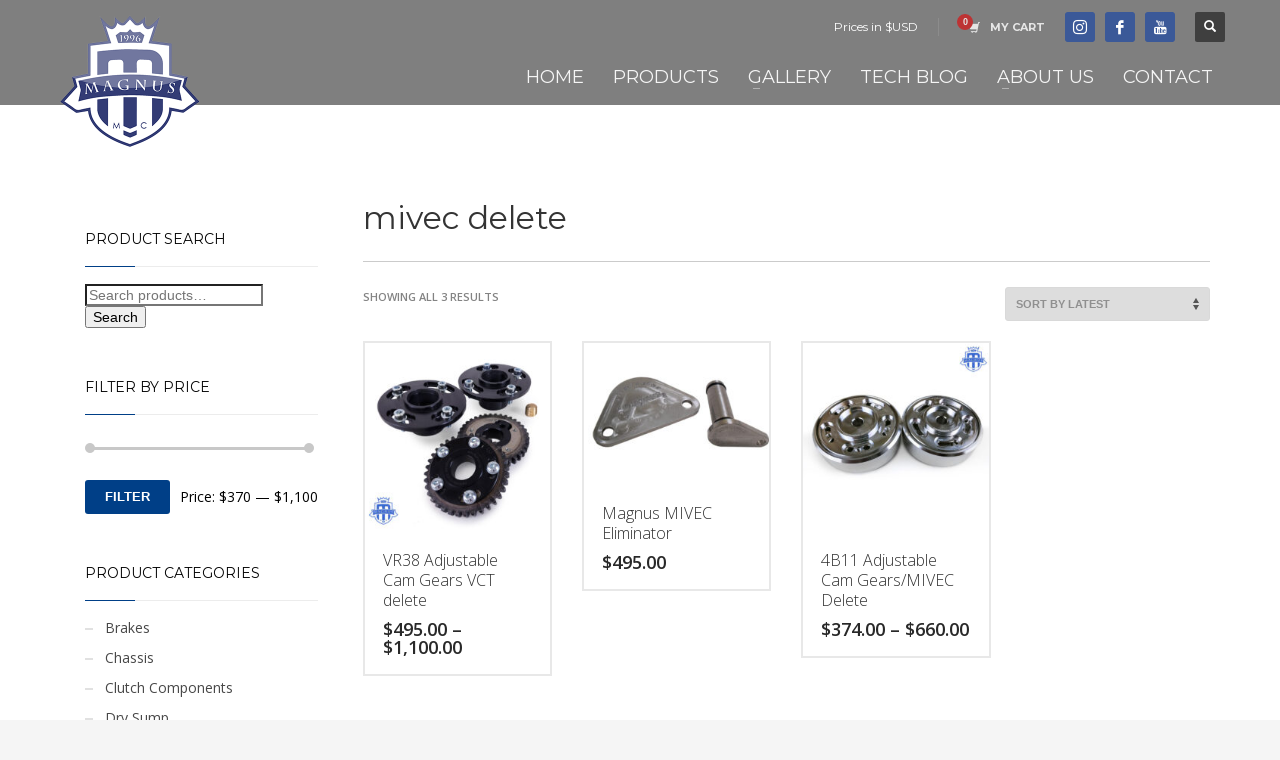

--- FILE ---
content_type: text/html; charset=UTF-8
request_url: https://www.magnusmotorsports.com/product-tag/mivec-delete/
body_size: 15935
content:
<!DOCTYPE html>
<html lang="en">
<head><style>img.lazy{min-height:1px}</style><link href="https://www.magnusmotorsports.com/wp-content/plugins/w3-total-cache/pub/js/lazyload.min.js" as="script">
<meta charset="UTF-8"/>
<meta name="twitter:widgets:csp" content="on"/>
<link rel="profile" href="https://gmpg.org/xfn/11"/>
<link rel="pingback" href="https://www.magnusmotorsports.com/xmlrpc.php"/>


<title>mivec delete &#8211; Magnus Motorsports</title>
<meta name='robots' content='max-image-preview:large' />

            <script data-no-defer="1" data-ezscrex="false" data-cfasync="false" data-pagespeed-no-defer data-cookieconsent="ignore">
                var ctPublicFunctions = {"_ajax_nonce":"9cb7edd50f","_rest_nonce":"d2774ec8c5","_ajax_url":"\/wp-admin\/admin-ajax.php","_rest_url":"https:\/\/www.magnusmotorsports.com\/wp-json\/","data__cookies_type":"none","data__ajax_type":"rest","data__bot_detector_enabled":"1","data__frontend_data_log_enabled":1,"cookiePrefix":"","wprocket_detected":false,"host_url":"www.magnusmotorsports.com","text__ee_click_to_select":"Click to select the whole data","text__ee_original_email":"The complete one is","text__ee_got_it":"Got it","text__ee_blocked":"Blocked","text__ee_cannot_connect":"Cannot connect","text__ee_cannot_decode":"Can not decode email. Unknown reason","text__ee_email_decoder":"CleanTalk email decoder","text__ee_wait_for_decoding":"The magic is on the way!","text__ee_decoding_process":"Please wait a few seconds while we decode the contact data."}
            </script>
        
            <script data-no-defer="1" data-ezscrex="false" data-cfasync="false" data-pagespeed-no-defer data-cookieconsent="ignore">
                var ctPublic = {"_ajax_nonce":"9cb7edd50f","settings__forms__check_internal":"0","settings__forms__check_external":"0","settings__forms__force_protection":0,"settings__forms__search_test":"1","settings__forms__wc_add_to_cart":"1","settings__data__bot_detector_enabled":"1","settings__sfw__anti_crawler":"1","blog_home":"https:\/\/www.magnusmotorsports.com\/","pixel__setting":"3","pixel__enabled":true,"pixel__url":null,"data__email_check_before_post":"1","data__email_check_exist_post":"1","data__cookies_type":"none","data__key_is_ok":true,"data__visible_fields_required":true,"wl_brandname":"Anti-Spam by CleanTalk","wl_brandname_short":"CleanTalk","ct_checkjs_key":"7bedb9cfbfabb32ffbdf06f4e460af26f79408fea380c0d93e1127084c9569dc","emailEncoderPassKey":"1b05864c59a236807fa609e3fa820bc2","bot_detector_forms_excluded":"W10=","advancedCacheExists":true,"varnishCacheExists":false,"wc_ajax_add_to_cart":true}
            </script>
        <link rel='dns-prefetch' href='//fd.cleantalk.org' />
<link rel='dns-prefetch' href='//fonts.googleapis.com' />
<link rel="alternate" type="application/rss+xml" title="Magnus Motorsports &raquo; Feed" href="https://www.magnusmotorsports.com/feed/" />
<link rel="alternate" type="application/rss+xml" title="Magnus Motorsports &raquo; Comments Feed" href="https://www.magnusmotorsports.com/comments/feed/" />
<link rel="alternate" type="application/rss+xml" title="Magnus Motorsports &raquo; mivec delete Tag Feed" href="https://www.magnusmotorsports.com/product-tag/mivec-delete/feed/" />
<style id='wp-img-auto-sizes-contain-inline-css' type='text/css'>
img:is([sizes=auto i],[sizes^="auto," i]){contain-intrinsic-size:3000px 1500px}
/*# sourceURL=wp-img-auto-sizes-contain-inline-css */
</style>
<link rel='stylesheet' id='zn_all_g_fonts-css' href='//fonts.googleapis.com/css?family=Montserrat%3Aregular%2C500%2C700%7COpen+Sans%3Aregular%2C300%2C600%2C700%2C800&#038;ver=6.9' type='text/css' media='all' />
<style id='wp-block-library-inline-css' type='text/css'>
:root{--wp-block-synced-color:#7a00df;--wp-block-synced-color--rgb:122,0,223;--wp-bound-block-color:var(--wp-block-synced-color);--wp-editor-canvas-background:#ddd;--wp-admin-theme-color:#007cba;--wp-admin-theme-color--rgb:0,124,186;--wp-admin-theme-color-darker-10:#006ba1;--wp-admin-theme-color-darker-10--rgb:0,107,160.5;--wp-admin-theme-color-darker-20:#005a87;--wp-admin-theme-color-darker-20--rgb:0,90,135;--wp-admin-border-width-focus:2px}@media (min-resolution:192dpi){:root{--wp-admin-border-width-focus:1.5px}}.wp-element-button{cursor:pointer}:root .has-very-light-gray-background-color{background-color:#eee}:root .has-very-dark-gray-background-color{background-color:#313131}:root .has-very-light-gray-color{color:#eee}:root .has-very-dark-gray-color{color:#313131}:root .has-vivid-green-cyan-to-vivid-cyan-blue-gradient-background{background:linear-gradient(135deg,#00d084,#0693e3)}:root .has-purple-crush-gradient-background{background:linear-gradient(135deg,#34e2e4,#4721fb 50%,#ab1dfe)}:root .has-hazy-dawn-gradient-background{background:linear-gradient(135deg,#faaca8,#dad0ec)}:root .has-subdued-olive-gradient-background{background:linear-gradient(135deg,#fafae1,#67a671)}:root .has-atomic-cream-gradient-background{background:linear-gradient(135deg,#fdd79a,#004a59)}:root .has-nightshade-gradient-background{background:linear-gradient(135deg,#330968,#31cdcf)}:root .has-midnight-gradient-background{background:linear-gradient(135deg,#020381,#2874fc)}:root{--wp--preset--font-size--normal:16px;--wp--preset--font-size--huge:42px}.has-regular-font-size{font-size:1em}.has-larger-font-size{font-size:2.625em}.has-normal-font-size{font-size:var(--wp--preset--font-size--normal)}.has-huge-font-size{font-size:var(--wp--preset--font-size--huge)}.has-text-align-center{text-align:center}.has-text-align-left{text-align:left}.has-text-align-right{text-align:right}.has-fit-text{white-space:nowrap!important}#end-resizable-editor-section{display:none}.aligncenter{clear:both}.items-justified-left{justify-content:flex-start}.items-justified-center{justify-content:center}.items-justified-right{justify-content:flex-end}.items-justified-space-between{justify-content:space-between}.screen-reader-text{border:0;clip-path:inset(50%);height:1px;margin:-1px;overflow:hidden;padding:0;position:absolute;width:1px;word-wrap:normal!important}.screen-reader-text:focus{background-color:#ddd;clip-path:none;color:#444;display:block;font-size:1em;height:auto;left:5px;line-height:normal;padding:15px 23px 14px;text-decoration:none;top:5px;width:auto;z-index:100000}html :where(.has-border-color){border-style:solid}html :where([style*=border-top-color]){border-top-style:solid}html :where([style*=border-right-color]){border-right-style:solid}html :where([style*=border-bottom-color]){border-bottom-style:solid}html :where([style*=border-left-color]){border-left-style:solid}html :where([style*=border-width]){border-style:solid}html :where([style*=border-top-width]){border-top-style:solid}html :where([style*=border-right-width]){border-right-style:solid}html :where([style*=border-bottom-width]){border-bottom-style:solid}html :where([style*=border-left-width]){border-left-style:solid}html :where(img[class*=wp-image-]){height:auto;max-width:100%}:where(figure){margin:0 0 1em}html :where(.is-position-sticky){--wp-admin--admin-bar--position-offset:var(--wp-admin--admin-bar--height,0px)}@media screen and (max-width:600px){html :where(.is-position-sticky){--wp-admin--admin-bar--position-offset:0px}}

/*# sourceURL=wp-block-library-inline-css */
</style><link rel='stylesheet' id='wc-blocks-style-css' href='https://www.magnusmotorsports.com/wp-content/plugins/woocommerce/assets/client/blocks/wc-blocks.css?ver=wc-10.4.3' type='text/css' media='all' />
<style id='global-styles-inline-css' type='text/css'>
:root{--wp--preset--aspect-ratio--square: 1;--wp--preset--aspect-ratio--4-3: 4/3;--wp--preset--aspect-ratio--3-4: 3/4;--wp--preset--aspect-ratio--3-2: 3/2;--wp--preset--aspect-ratio--2-3: 2/3;--wp--preset--aspect-ratio--16-9: 16/9;--wp--preset--aspect-ratio--9-16: 9/16;--wp--preset--color--black: #000000;--wp--preset--color--cyan-bluish-gray: #abb8c3;--wp--preset--color--white: #ffffff;--wp--preset--color--pale-pink: #f78da7;--wp--preset--color--vivid-red: #cf2e2e;--wp--preset--color--luminous-vivid-orange: #ff6900;--wp--preset--color--luminous-vivid-amber: #fcb900;--wp--preset--color--light-green-cyan: #7bdcb5;--wp--preset--color--vivid-green-cyan: #00d084;--wp--preset--color--pale-cyan-blue: #8ed1fc;--wp--preset--color--vivid-cyan-blue: #0693e3;--wp--preset--color--vivid-purple: #9b51e0;--wp--preset--gradient--vivid-cyan-blue-to-vivid-purple: linear-gradient(135deg,rgb(6,147,227) 0%,rgb(155,81,224) 100%);--wp--preset--gradient--light-green-cyan-to-vivid-green-cyan: linear-gradient(135deg,rgb(122,220,180) 0%,rgb(0,208,130) 100%);--wp--preset--gradient--luminous-vivid-amber-to-luminous-vivid-orange: linear-gradient(135deg,rgb(252,185,0) 0%,rgb(255,105,0) 100%);--wp--preset--gradient--luminous-vivid-orange-to-vivid-red: linear-gradient(135deg,rgb(255,105,0) 0%,rgb(207,46,46) 100%);--wp--preset--gradient--very-light-gray-to-cyan-bluish-gray: linear-gradient(135deg,rgb(238,238,238) 0%,rgb(169,184,195) 100%);--wp--preset--gradient--cool-to-warm-spectrum: linear-gradient(135deg,rgb(74,234,220) 0%,rgb(151,120,209) 20%,rgb(207,42,186) 40%,rgb(238,44,130) 60%,rgb(251,105,98) 80%,rgb(254,248,76) 100%);--wp--preset--gradient--blush-light-purple: linear-gradient(135deg,rgb(255,206,236) 0%,rgb(152,150,240) 100%);--wp--preset--gradient--blush-bordeaux: linear-gradient(135deg,rgb(254,205,165) 0%,rgb(254,45,45) 50%,rgb(107,0,62) 100%);--wp--preset--gradient--luminous-dusk: linear-gradient(135deg,rgb(255,203,112) 0%,rgb(199,81,192) 50%,rgb(65,88,208) 100%);--wp--preset--gradient--pale-ocean: linear-gradient(135deg,rgb(255,245,203) 0%,rgb(182,227,212) 50%,rgb(51,167,181) 100%);--wp--preset--gradient--electric-grass: linear-gradient(135deg,rgb(202,248,128) 0%,rgb(113,206,126) 100%);--wp--preset--gradient--midnight: linear-gradient(135deg,rgb(2,3,129) 0%,rgb(40,116,252) 100%);--wp--preset--font-size--small: 13px;--wp--preset--font-size--medium: 20px;--wp--preset--font-size--large: 36px;--wp--preset--font-size--x-large: 42px;--wp--preset--spacing--20: 0.44rem;--wp--preset--spacing--30: 0.67rem;--wp--preset--spacing--40: 1rem;--wp--preset--spacing--50: 1.5rem;--wp--preset--spacing--60: 2.25rem;--wp--preset--spacing--70: 3.38rem;--wp--preset--spacing--80: 5.06rem;--wp--preset--shadow--natural: 6px 6px 9px rgba(0, 0, 0, 0.2);--wp--preset--shadow--deep: 12px 12px 50px rgba(0, 0, 0, 0.4);--wp--preset--shadow--sharp: 6px 6px 0px rgba(0, 0, 0, 0.2);--wp--preset--shadow--outlined: 6px 6px 0px -3px rgb(255, 255, 255), 6px 6px rgb(0, 0, 0);--wp--preset--shadow--crisp: 6px 6px 0px rgb(0, 0, 0);}:where(.is-layout-flex){gap: 0.5em;}:where(.is-layout-grid){gap: 0.5em;}body .is-layout-flex{display: flex;}.is-layout-flex{flex-wrap: wrap;align-items: center;}.is-layout-flex > :is(*, div){margin: 0;}body .is-layout-grid{display: grid;}.is-layout-grid > :is(*, div){margin: 0;}:where(.wp-block-columns.is-layout-flex){gap: 2em;}:where(.wp-block-columns.is-layout-grid){gap: 2em;}:where(.wp-block-post-template.is-layout-flex){gap: 1.25em;}:where(.wp-block-post-template.is-layout-grid){gap: 1.25em;}.has-black-color{color: var(--wp--preset--color--black) !important;}.has-cyan-bluish-gray-color{color: var(--wp--preset--color--cyan-bluish-gray) !important;}.has-white-color{color: var(--wp--preset--color--white) !important;}.has-pale-pink-color{color: var(--wp--preset--color--pale-pink) !important;}.has-vivid-red-color{color: var(--wp--preset--color--vivid-red) !important;}.has-luminous-vivid-orange-color{color: var(--wp--preset--color--luminous-vivid-orange) !important;}.has-luminous-vivid-amber-color{color: var(--wp--preset--color--luminous-vivid-amber) !important;}.has-light-green-cyan-color{color: var(--wp--preset--color--light-green-cyan) !important;}.has-vivid-green-cyan-color{color: var(--wp--preset--color--vivid-green-cyan) !important;}.has-pale-cyan-blue-color{color: var(--wp--preset--color--pale-cyan-blue) !important;}.has-vivid-cyan-blue-color{color: var(--wp--preset--color--vivid-cyan-blue) !important;}.has-vivid-purple-color{color: var(--wp--preset--color--vivid-purple) !important;}.has-black-background-color{background-color: var(--wp--preset--color--black) !important;}.has-cyan-bluish-gray-background-color{background-color: var(--wp--preset--color--cyan-bluish-gray) !important;}.has-white-background-color{background-color: var(--wp--preset--color--white) !important;}.has-pale-pink-background-color{background-color: var(--wp--preset--color--pale-pink) !important;}.has-vivid-red-background-color{background-color: var(--wp--preset--color--vivid-red) !important;}.has-luminous-vivid-orange-background-color{background-color: var(--wp--preset--color--luminous-vivid-orange) !important;}.has-luminous-vivid-amber-background-color{background-color: var(--wp--preset--color--luminous-vivid-amber) !important;}.has-light-green-cyan-background-color{background-color: var(--wp--preset--color--light-green-cyan) !important;}.has-vivid-green-cyan-background-color{background-color: var(--wp--preset--color--vivid-green-cyan) !important;}.has-pale-cyan-blue-background-color{background-color: var(--wp--preset--color--pale-cyan-blue) !important;}.has-vivid-cyan-blue-background-color{background-color: var(--wp--preset--color--vivid-cyan-blue) !important;}.has-vivid-purple-background-color{background-color: var(--wp--preset--color--vivid-purple) !important;}.has-black-border-color{border-color: var(--wp--preset--color--black) !important;}.has-cyan-bluish-gray-border-color{border-color: var(--wp--preset--color--cyan-bluish-gray) !important;}.has-white-border-color{border-color: var(--wp--preset--color--white) !important;}.has-pale-pink-border-color{border-color: var(--wp--preset--color--pale-pink) !important;}.has-vivid-red-border-color{border-color: var(--wp--preset--color--vivid-red) !important;}.has-luminous-vivid-orange-border-color{border-color: var(--wp--preset--color--luminous-vivid-orange) !important;}.has-luminous-vivid-amber-border-color{border-color: var(--wp--preset--color--luminous-vivid-amber) !important;}.has-light-green-cyan-border-color{border-color: var(--wp--preset--color--light-green-cyan) !important;}.has-vivid-green-cyan-border-color{border-color: var(--wp--preset--color--vivid-green-cyan) !important;}.has-pale-cyan-blue-border-color{border-color: var(--wp--preset--color--pale-cyan-blue) !important;}.has-vivid-cyan-blue-border-color{border-color: var(--wp--preset--color--vivid-cyan-blue) !important;}.has-vivid-purple-border-color{border-color: var(--wp--preset--color--vivid-purple) !important;}.has-vivid-cyan-blue-to-vivid-purple-gradient-background{background: var(--wp--preset--gradient--vivid-cyan-blue-to-vivid-purple) !important;}.has-light-green-cyan-to-vivid-green-cyan-gradient-background{background: var(--wp--preset--gradient--light-green-cyan-to-vivid-green-cyan) !important;}.has-luminous-vivid-amber-to-luminous-vivid-orange-gradient-background{background: var(--wp--preset--gradient--luminous-vivid-amber-to-luminous-vivid-orange) !important;}.has-luminous-vivid-orange-to-vivid-red-gradient-background{background: var(--wp--preset--gradient--luminous-vivid-orange-to-vivid-red) !important;}.has-very-light-gray-to-cyan-bluish-gray-gradient-background{background: var(--wp--preset--gradient--very-light-gray-to-cyan-bluish-gray) !important;}.has-cool-to-warm-spectrum-gradient-background{background: var(--wp--preset--gradient--cool-to-warm-spectrum) !important;}.has-blush-light-purple-gradient-background{background: var(--wp--preset--gradient--blush-light-purple) !important;}.has-blush-bordeaux-gradient-background{background: var(--wp--preset--gradient--blush-bordeaux) !important;}.has-luminous-dusk-gradient-background{background: var(--wp--preset--gradient--luminous-dusk) !important;}.has-pale-ocean-gradient-background{background: var(--wp--preset--gradient--pale-ocean) !important;}.has-electric-grass-gradient-background{background: var(--wp--preset--gradient--electric-grass) !important;}.has-midnight-gradient-background{background: var(--wp--preset--gradient--midnight) !important;}.has-small-font-size{font-size: var(--wp--preset--font-size--small) !important;}.has-medium-font-size{font-size: var(--wp--preset--font-size--medium) !important;}.has-large-font-size{font-size: var(--wp--preset--font-size--large) !important;}.has-x-large-font-size{font-size: var(--wp--preset--font-size--x-large) !important;}
/*# sourceURL=global-styles-inline-css */
</style>

<style id='classic-theme-styles-inline-css' type='text/css'>
/*! This file is auto-generated */
.wp-block-button__link{color:#fff;background-color:#32373c;border-radius:9999px;box-shadow:none;text-decoration:none;padding:calc(.667em + 2px) calc(1.333em + 2px);font-size:1.125em}.wp-block-file__button{background:#32373c;color:#fff;text-decoration:none}
/*# sourceURL=/wp-includes/css/classic-themes.min.css */
</style>
<link rel='stylesheet' id='wp-components-css' href='https://www.magnusmotorsports.com/wp-includes/css/dist/components/style.min.css?ver=6.9' type='text/css' media='all' />
<link rel='stylesheet' id='wp-preferences-css' href='https://www.magnusmotorsports.com/wp-includes/css/dist/preferences/style.min.css?ver=6.9' type='text/css' media='all' />
<link rel='stylesheet' id='wp-block-editor-css' href='https://www.magnusmotorsports.com/wp-includes/css/dist/block-editor/style.min.css?ver=6.9' type='text/css' media='all' />
<link rel='stylesheet' id='popup-maker-block-library-style-css' href='https://www.magnusmotorsports.com/wp-content/plugins/popup-maker/dist/packages/block-library-style.css?ver=dbea705cfafe089d65f1' type='text/css' media='all' />
<link rel='stylesheet' id='cleantalk-public-css-css' href='https://www.magnusmotorsports.com/wp-content/plugins/cleantalk-spam-protect/css/cleantalk-public.min.css?ver=6.70.1_1766181154' type='text/css' media='all' />
<link rel='stylesheet' id='cleantalk-email-decoder-css-css' href='https://www.magnusmotorsports.com/wp-content/plugins/cleantalk-spam-protect/css/cleantalk-email-decoder.min.css?ver=6.70.1_1766181154' type='text/css' media='all' />
<link rel='stylesheet' id='contact-form-7-css' href='https://www.magnusmotorsports.com/wp-content/plugins/contact-form-7/includes/css/styles.css?ver=6.1.4' type='text/css' media='all' />
<link rel='stylesheet' id='woocommerce-layout-css' href='https://www.magnusmotorsports.com/wp-content/plugins/woocommerce/assets/css/woocommerce-layout.css?ver=10.4.3' type='text/css' media='all' />
<link rel='stylesheet' id='woocommerce-smallscreen-css' href='https://www.magnusmotorsports.com/wp-content/plugins/woocommerce/assets/css/woocommerce-smallscreen.css?ver=10.4.3' type='text/css' media='only screen and (max-width: 767px)' />
<link rel='stylesheet' id='woocommerce-general-css' href='https://www.magnusmotorsports.com/wp-content/plugins/woocommerce/assets/css/woocommerce.css?ver=10.4.3' type='text/css' media='all' />
<style id='woocommerce-inline-inline-css' type='text/css'>
.woocommerce form .form-row .required { visibility: visible; }
/*# sourceURL=woocommerce-inline-inline-css */
</style>
<link rel='stylesheet' id='hg-mailchimp-styles-css' href='https://www.magnusmotorsports.com/wp-content/themes/kallyas/framework/hogash-mailchimp/assets/css/hg-mailchimp.css?ver=1.0.0' type='text/css' media='all' />
<link rel='stylesheet' id='kallyas-styles-css' href='https://www.magnusmotorsports.com/wp-content/themes/kallyas/style.css?ver=4.15.15' type='text/css' media='all' />
<link rel='stylesheet' id='th-bootstrap-styles-css' href='https://www.magnusmotorsports.com/wp-content/themes/kallyas/css/bootstrap.min.css?ver=4.15.15' type='text/css' media='all' />
<link rel='stylesheet' id='th-theme-template-styles-css' href='https://www.magnusmotorsports.com/wp-content/themes/kallyas/css/template.min.css?ver=4.15.15' type='text/css' media='all' />
<link rel='stylesheet' id='woocommerce-overrides-css' href='https://www.magnusmotorsports.com/wp-content/themes/kallyas/css/plugins/kl-woocommerce.css?ver=4.15.15' type='text/css' media='all' />
<link rel='stylesheet' id='zion-frontend-css' href='https://www.magnusmotorsports.com/wp-content/themes/kallyas/framework/zion-builder/assets/css/znb_frontend.css?ver=1.0.16' type='text/css' media='all' />
<link rel='stylesheet' id='th-theme-print-stylesheet-css' href='https://www.magnusmotorsports.com/wp-content/themes/kallyas/css/print.css?ver=4.15.15' type='text/css' media='print' />
<link rel='stylesheet' id='th-theme-options-styles-css' href='//www.magnusmotorsports.com/wp-content/uploads/zn_dynamic.css?ver=1762831660' type='text/css' media='all' />
<script type="text/javascript" src="https://www.magnusmotorsports.com/wp-content/plugins/cleantalk-spam-protect/js/apbct-public-bundle.min.js?ver=6.70.1_1766181154" id="apbct-public-bundle.min-js-js"></script>
<script type="text/javascript" src="https://fd.cleantalk.org/ct-bot-detector-wrapper.js?ver=6.70.1" id="ct_bot_detector-js" defer="defer" data-wp-strategy="defer"></script>
<script type="text/javascript" src="https://www.magnusmotorsports.com/wp-includes/js/jquery/jquery.min.js?ver=3.7.1" id="jquery-core-js"></script>
<script type="text/javascript" src="https://www.magnusmotorsports.com/wp-includes/js/jquery/jquery-migrate.min.js?ver=3.4.1" id="jquery-migrate-js"></script>
<script type="text/javascript" src="https://www.magnusmotorsports.com/wp-content/plugins/woocommerce/assets/js/jquery-blockui/jquery.blockUI.min.js?ver=2.7.0-wc.10.4.3" id="wc-jquery-blockui-js" data-wp-strategy="defer"></script>
<script type="text/javascript" id="wc-add-to-cart-js-extra">
/* <![CDATA[ */
var wc_add_to_cart_params = {"ajax_url":"/wp-admin/admin-ajax.php","wc_ajax_url":"/?wc-ajax=%%endpoint%%","i18n_view_cart":"View cart","cart_url":"https://www.magnusmotorsports.com/cart/","is_cart":"","cart_redirect_after_add":"no"};
//# sourceURL=wc-add-to-cart-js-extra
/* ]]> */
</script>
<script type="text/javascript" src="https://www.magnusmotorsports.com/wp-content/plugins/woocommerce/assets/js/frontend/add-to-cart.min.js?ver=10.4.3" id="wc-add-to-cart-js" data-wp-strategy="defer"></script>
<script type="text/javascript" src="https://www.magnusmotorsports.com/wp-content/plugins/woocommerce/assets/js/js-cookie/js.cookie.min.js?ver=2.1.4-wc.10.4.3" id="wc-js-cookie-js" defer="defer" data-wp-strategy="defer"></script>
<script type="text/javascript" id="woocommerce-js-extra">
/* <![CDATA[ */
var woocommerce_params = {"ajax_url":"/wp-admin/admin-ajax.php","wc_ajax_url":"/?wc-ajax=%%endpoint%%","i18n_password_show":"Show password","i18n_password_hide":"Hide password"};
//# sourceURL=woocommerce-js-extra
/* ]]> */
</script>
<script type="text/javascript" src="https://www.magnusmotorsports.com/wp-content/plugins/woocommerce/assets/js/frontend/woocommerce.min.js?ver=10.4.3" id="woocommerce-js" defer="defer" data-wp-strategy="defer"></script>
<script type="text/javascript" src="https://www.magnusmotorsports.com/wp-content/plugins/js_composer/assets/js/vendors/woocommerce-add-to-cart.js?ver=8.0.1" id="vc_woocommerce-add-to-cart-js-js"></script>
<script type="text/javascript" src="https://www.magnusmotorsports.com/wp-content/plugins/wp-image-zoooom/assets/js/jquery.image_zoom.min.js?ver=1.60" id="image_zoooom-js" defer="defer" data-wp-strategy="defer" fetchpriority="low"></script>
<script type="text/javascript" id="image_zoooom-init-js-extra">
/* <![CDATA[ */
var IZ = {"options":[],"with_woocommerce":"0","exchange_thumbnails":"1","enable_mobile":"0","woo_categories":"0","woo_slider":"1","enable_surecart":"0"};
//# sourceURL=image_zoooom-init-js-extra
/* ]]> */
</script>
<script type="text/javascript" src="https://www.magnusmotorsports.com/wp-content/plugins/wp-image-zoooom/assets/js/image_zoom-init.js?ver=1.60" id="image_zoooom-init-js" defer="defer" data-wp-strategy="defer" fetchpriority="low"></script>
<link rel="https://api.w.org/" href="https://www.magnusmotorsports.com/wp-json/" /><link rel="alternate" title="JSON" type="application/json" href="https://www.magnusmotorsports.com/wp-json/wp/v2/product_tag/727" /><link rel="EditURI" type="application/rsd+xml" title="RSD" href="https://www.magnusmotorsports.com/xmlrpc.php?rsd" />
<meta name="generator" content="WordPress 6.9" />
<meta name="generator" content="WooCommerce 10.4.3" />
		<meta name="theme-color"
			  content="#003f87">
				<meta name="viewport" content="width=device-width, initial-scale=1, maximum-scale=1"/>
		
		<!--[if lte IE 8]>
		<script type="text/javascript">
			var $buoop = {
				vs: {i: 10, f: 25, o: 12.1, s: 7, n: 9}
			};

			$buoop.ol = window.onload;

			window.onload = function () {
				try {
					if ($buoop.ol) {
						$buoop.ol()
					}
				}
				catch (e) {
				}

				var e = document.createElement("script");
				e.setAttribute("type", "text/javascript");
				e.setAttribute("src", "https://browser-update.org/update.js");
				document.body.appendChild(e);
			};
		</script>
		<![endif]-->

		<!-- for IE6-8 support of HTML5 elements -->
		<!--[if lt IE 9]>
		<script src="//html5shim.googlecode.com/svn/trunk/html5.js"></script>
		<![endif]-->
		
	<!-- Fallback for animating in viewport -->
	<noscript>
		<style type="text/css" media="screen">
			.zn-animateInViewport {visibility: visible;}
		</style>
	</noscript>
		<noscript><style>.woocommerce-product-gallery{ opacity: 1 !important; }</style></noscript>
	<meta name="generator" content="Powered by WPBakery Page Builder - drag and drop page builder for WordPress."/>
<style type="text/css">img.zoooom,.zoooom img{padding:0!important;}.vc_editor.compose-mode .zoooom::before { content: "\f179     Zoom applied to the image. Check on the frontend"; position: absolute; margin-top: 12px; text-align: right; background-color: white; line-height: 1.4em; left: 5%; padding: 0 10px 6px; font-family: dashicons; font-size: 0.9em; font-style: italic; z-index: 20; }</style><script type="text/javascript"></script><link rel="icon" href="https://www.magnusmotorsports.com/wp-content/uploads/2022/09/cropped-magnus-logo-2022-32x32.png" sizes="32x32" />
<link rel="icon" href="https://www.magnusmotorsports.com/wp-content/uploads/2022/09/cropped-magnus-logo-2022-192x192.png" sizes="192x192" />
<link rel="apple-touch-icon" href="https://www.magnusmotorsports.com/wp-content/uploads/2022/09/cropped-magnus-logo-2022-180x180.png" />
<meta name="msapplication-TileImage" content="https://www.magnusmotorsports.com/wp-content/uploads/2022/09/cropped-magnus-logo-2022-270x270.png" />
		<style type="text/css" id="wp-custom-css">
			.kl-blog-related-title{display:none;}
.kl-blog-related-post-title{display:none;}
.comment-respond{display:none;}
.site-logo-anch{padding-top:80px;}
.vc_custom_1525700436278 {border-color:#000000 !important;}

.icon-phone:before {
  content: "\e900";
}

.count{display:none;}
.single-product table.variations tbody tr {
    display: grid;
}
.site-logo-anch{padding-top:6px !important;}
.tech-articles .vc_btn3.vc_btn3-color-default {
	background-color: #003f87;
	color: #fff;
}		</style>
		<!-- Global site tag (gtag.js) - Google Analytics -->
<script async src="https://www.googletagmanager.com/gtag/js?id=UA-518035-5"></script>
<script>
  window.dataLayer = window.dataLayer || [];
  function gtag(){dataLayer.push(arguments);}
  gtag('js', new Date());

  gtag('config', 'UA-518035-5');
</script>
<noscript><style> .wpb_animate_when_almost_visible { opacity: 1; }</style></noscript>	<script id="mcjs">!function(c,h,i,m,p){m=c.createElement(h),p=c.getElementsByTagName(h)[0],m.async=1,m.src=i,p.parentNode.insertBefore(m,p)}(document,"script","https://chimpstatic.com/mcjs-connected/js/users/5542824ea8762ce1c2b0b468b/888fd1269e1de57ec80db33b6.js");</script>

<link rel='stylesheet' id='accordion-css-css' href='https://www.magnusmotorsports.com/wp-content/themes/kallyas/pagebuilder/elements/TH_Accordion/style.css?ver=4.15.15' type='text/css' media='all' />
</head>

<body  class="archive tax-product_tag term-mivec-delete term-727 wp-theme-kallyas theme-kallyas woocommerce woocommerce-page woocommerce-no-js zn-wc-pages-classic res1170 kl-follow-menu kl-skin--light wpb-js-composer js-comp-ver-8.0.1 vc_responsive" itemscope="itemscope" itemtype="https://schema.org/WebPage" >


<div class="login_register_stuff"></div><!-- end login register stuff -->		<div id="fb-root"></div>
		<script>(function (d, s, id) {
				var js, fjs = d.getElementsByTagName(s)[0];
				if (d.getElementById(id)) return;
				js = d.createElement(s);
				js.id = id;
				js.src = "//connect.facebook.net/en_US/sdk.js#xfbml=1&version=v2.5";
				fjs.parentNode.insertBefore(js, fjs);
			}(document, 'script', 'facebook-jssdk'));</script>
		

<div id="page_wrapper">

<header id="header" class="site-header  style5  header--follow    sticky-resize headerstyle--default site-header--absolute nav-th--light siteheader-classic siteheader-classic-normal sheader-sh--light"  >
		<div class="site-header-wrapper sticky-top-area">

		<div class="kl-top-header site-header-main-wrapper clearfix   sh--light">

			<div class="container siteheader-container header--oldstyles">

				<div class="fxb-row fxb-row-col-sm">

										<div class='fxb-col fxb fxb-center-x fxb-center-y fxb-basis-auto fxb-grow-0'>
								<div id="logo-container" class="logo-container  hasHoverMe logosize--no zn-original-logo">
			<!-- Logo -->
			<h3 class='site-logo logo ' id='logo'><a href='https://www.magnusmotorsports.com/' class='site-logo-anch'><img class="logo-img site-logo-img lazy" src="data:image/svg+xml,%3Csvg%20xmlns='http://www.w3.org/2000/svg'%20viewBox='0%200%20150%20150'%3E%3C/svg%3E" data-src="https://www.magnusmotorsports.com/wp-content/uploads/2021/11/300x300-png-white-internal-magnus-motorsports-logo.png" width="150" height="150"  alt="Magnus Motorsports" title="The Brotherhood of Speed and Machine" data-mobile-logo="https://www.magnusmotorsports.com/wp-content/uploads/2021/11/300x300-png-white-internal-magnus-motorsports-logo.png" /></a></h3>			<!-- InfoCard -->
					</div>

							</div>
					
					<div class='fxb-col fxb-basis-auto'>

						

	<div class="separator site-header-separator visible-xs"></div>
	<div class="fxb-row site-header-row site-header-top ">

		<div class='fxb-col fxb fxb-start-x fxb-center-y fxb-basis-auto site-header-col-left site-header-top-left'>
								</div>

		<div class='fxb-col fxb fxb-end-x fxb-center-y fxb-basis-auto site-header-col-right site-header-top-right'>
						<div class="sh-component kl-header-toptext kl-font-alt">Prices in $USD</div>			<ul class="sh-component topnav navLeft topnav--cart topnav-no-sc topnav-no-hdnav">
				<li class="drop topnav-drop topnav-li">
					
					<a id="mycartbtn" class="kl-cart-button topnav-item kl-cart--" href="https://www.magnusmotorsports.com/cart/" title="View your shopping cart">
								<i class="glyphicon glyphicon-shopping-cart kl-cart-icon flipX-icon xs-icon" data-count="0"></i>
	<span class="hidden-xs hidden-sm hidden-md">MY CART</span>					</a>

					<div class="pPanel topnav-drop-panel topnav--cart-panel u-trans-all-2s">
						<div class="inner topnav-drop-panel-inner topnav--cart-panel-inner cart-container">
							<div class="widget_shopping_cart_content">No products in cart.</div>
						</div>
					</div>
				</li>
			</ul>
			<ul class="sh-component social-icons sc--colored topnav navRight topnav-no-hdnav"><li class="topnav-li social-icons-li"><a href="https://www.instagram.com/magnus_motorsports/" data-zniconfam="kl-social-icons" data-zn_icon="" target="_blank" class="topnav-item social-icons-item scheader-icon-ue859" title="Instgram"></a></li><li class="topnav-li social-icons-li"><a href="https://www.facebook.com/pages/Magnus-Motorsports/115241315163036" data-zniconfam="kl-social-icons" data-zn_icon="" target="_blank" class="topnav-item social-icons-item scheader-icon-ue83f" title="Facebook"></a></li><li class="topnav-li social-icons-li"><a href="https://www.youtube.com/user/speedracer123456" data-zniconfam="kl-social-icons" data-zn_icon="" target="_blank" class="topnav-item social-icons-item scheader-icon-ue830" title="Youtube"></a></li></ul>
		<div id="search" class="sh-component header-search headsearch--def">

			<a href="#" class="searchBtn header-search-button">
				<span class="glyphicon glyphicon-search kl-icon-white"></span>
			</a>

			<div class="search-container header-search-container">
				
<form apbct-form-sign="native_search" id="searchform" class="gensearch__form" action="https://www.magnusmotorsports.com/" method="get">
	<input id="s" name="s" value="" class="inputbox gensearch__input" type="text" placeholder="SEARCH ..." />
	<button type="submit" id="searchsubmit" value="go" class="gensearch__submit glyphicon glyphicon-search"></button>
	<input
                    class="apbct_special_field apbct_email_id__search_form"
                    name="apbct__email_id__search_form"
                    aria-label="apbct__label_id__search_form"
                    type="text" size="30" maxlength="200" autocomplete="off"
                    value=""
                /><input
                   id="apbct_submit_id__search_form" 
                   class="apbct_special_field apbct__email_id__search_form"
                   name="apbct__label_id__search_form"
                   aria-label="apbct_submit_name__search_form"
                   type="submit"
                   size="30"
                   maxlength="200"
                   value="48228"
               /></form>			</div>
		</div>

				</div>

	</div><!-- /.site-header-top -->

	<div class="separator site-header-separator visible-xs"></div>


<div class="fxb-row site-header-row site-header-main ">

	<div class='fxb-col fxb fxb-start-x fxb-center-y fxb-basis-auto site-header-col-left site-header-main-left'>
			</div>

	<div class='fxb-col fxb fxb-center-x fxb-center-y fxb-basis-auto site-header-col-center site-header-main-center'>
			</div>

	<div class='fxb-col fxb fxb-end-x fxb-center-y fxb-basis-auto site-header-col-right site-header-main-right'>

		<div class='fxb-col fxb fxb-end-x fxb-center-y fxb-basis-auto site-header-main-right-top'>
								<div class="sh-component main-menu-wrapper" role="navigation" itemscope="itemscope" itemtype="https://schema.org/SiteNavigationElement" >

					<div class="zn-res-menuwrapper">
			<a href="#" class="zn-res-trigger zn-menuBurger zn-menuBurger--3--s zn-menuBurger--anim1 " id="zn-res-trigger">
				<span></span>
				<span></span>
				<span></span>
			</a>
		</div><!-- end responsive menu -->
		<div id="main-menu" class="main-nav mainnav--sidepanel mainnav--active-bg mainnav--pointer-dash nav-mm--light zn_mega_wrapper "><ul id="menu-customer-services" class="main-menu main-menu-nav zn_mega_menu "><li id="menu-item-4326" class="main-menu-item menu-item menu-item-type-custom menu-item-object-custom menu-item-home menu-item-4326  main-menu-item-top  menu-item-even menu-item-depth-0"><a href="https://www.magnusmotorsports.com/" class=" main-menu-link main-menu-link-top"><span>HOME</span></a></li>
<li id="menu-item-5315" class="main-menu-item menu-item menu-item-type-custom menu-item-object-custom menu-item-5315  main-menu-item-top  menu-item-even menu-item-depth-0"><a href="https://www.magnusmotorsports.com/products/" class=" main-menu-link main-menu-link-top"><span>PRODUCTS</span></a></li>
<li id="menu-item-5263" class="main-menu-item menu-item menu-item-type-post_type menu-item-object-page menu-item-has-children menu-item-5263  main-menu-item-top  menu-item-even menu-item-depth-0"><a href="https://www.magnusmotorsports.com/gallery/" class=" main-menu-link main-menu-link-top"><span>GALLERY</span></a>
<ul class="sub-menu clearfix">
	<li id="menu-item-5262" class="main-menu-item menu-item menu-item-type-post_type menu-item-object-page menu-item-5262  main-menu-item-sub  menu-item-odd menu-item-depth-1"><a href="https://www.magnusmotorsports.com/gallery/motorsports-teams/" class=" main-menu-link main-menu-link-sub"><span>MOTORSPORT TEAMS</span></a></li>
</ul>
</li>
<li id="menu-item-6847" class="main-menu-item menu-item menu-item-type-custom menu-item-object-custom menu-item-6847  main-menu-item-top  menu-item-even menu-item-depth-0"><a href="https://www.magnusmotorsports.com/blog/" class=" main-menu-link main-menu-link-top"><span>TECH BLOG</span></a></li>
<li id="menu-item-9348" class="main-menu-item menu-item menu-item-type-post_type menu-item-object-page menu-item-has-children menu-item-9348  main-menu-item-top  menu-item-even menu-item-depth-0"><a href="https://www.magnusmotorsports.com/about-magnus/" class=" main-menu-link main-menu-link-top"><span>ABOUT US</span></a>
<ul class="sub-menu clearfix">
	<li id="menu-item-5260" class="main-menu-item menu-item menu-item-type-post_type menu-item-object-page menu-item-5260  main-menu-item-sub  menu-item-odd menu-item-depth-1"><a href="https://www.magnusmotorsports.com/about-magnus/tuning/" class=" main-menu-link main-menu-link-sub"><span>TUNING</span></a></li>
	<li id="menu-item-9134" class="main-menu-item menu-item menu-item-type-post_type menu-item-object-page menu-item-9134  main-menu-item-sub  menu-item-odd menu-item-depth-1"><a href="https://www.magnusmotorsports.com/about-magnus/careers/" class=" main-menu-link main-menu-link-sub"><span>CAREERS</span></a></li>
	<li id="menu-item-9349" class="main-menu-item menu-item menu-item-type-post_type menu-item-object-page menu-item-9349  main-menu-item-sub  menu-item-odd menu-item-depth-1"><a href="https://www.magnusmotorsports.com/about-magnus/" class=" main-menu-link main-menu-link-sub"><span>ABOUT MAGNUS</span></a></li>
</ul>
</li>
<li id="menu-item-4325" class="main-menu-item menu-item menu-item-type-post_type menu-item-object-page menu-item-4325  main-menu-item-top  menu-item-even menu-item-depth-0"><a href="https://www.magnusmotorsports.com/contact/" class=" main-menu-link main-menu-link-top"><span>CONTACT</span></a></li>
</ul></div>		</div>
		<!-- end main_menu -->
				</div>

		
	</div>

</div><!-- /.site-header-main -->


					</div>
				</div>
				<div class="separator site-header-separator "></div>			</div><!-- /.siteheader-container -->
		</div><!-- /.site-header-main-wrapper -->

	</div><!-- /.site-header-wrapper -->
	</header>
			<section id="content" class="site-content shop_page">
				<div class="container">
					<div class="row">
						<div class=" col-sm-8 col-md-9  col-md-push-3  zn_shop_four_columns">
			<header class="woocommerce-products-header">
			<h1 class="woocommerce-products-header__title page-title">mivec delete</h1>
	
	</header>
<div class="woocommerce-notices-wrapper"></div><p class="woocommerce-result-count" role="alert" aria-relevant="all" data-is-sorted-by="true">
	Showing all 3 results<span class="screen-reader-text">Sorted by latest</span></p>
<form class="woocommerce-ordering" method="get">
		<select
		name="orderby"
		class="orderby"
					aria-label="Shop order"
			>
					<option value="popularity" >Sort by popularity</option>
					<option value="date"  selected='selected'>Sort by latest</option>
					<option value="price" >Sort by price: low to high</option>
					<option value="price-desc" >Sort by price: high to low</option>
			</select>
	<input type="hidden" name="paged" value="1" />
	</form>
<div class="kallyas-productlist-wrapper kallyas-wc-cols--4"><ul class="products columns-4">
<li class="prodpage-classic product type-product post-9061 status-publish first instock product_cat-engines-and-internals product_cat-gtr product_tag-350z-replacement-cam-gears product_tag-370z-adjustable-cam-gears product_tag-gtr-high-performance-cam-gears product_tag-mivec-delete product_tag-r35-skyline-cam-gears product_tag-vct-delete product_tag-vq35-degree-camshaft-cam-gears product_tag-vr38-upgraded-cam-gears has-post-thumbnail taxable shipping-taxable purchasable product-type-variable">
		<div class="product-list-item text-custom-parent-hov prod-layout-classic">
<a href="https://www.magnusmotorsports.com/product/vr38-adjustable-cam-gears-vct-delete/" class="woocommerce-LoopProduct-link woocommerce-loop-product__link">	<div class="zn_badge_container">
							</div>
<img width="250" height="250" src="data:image/svg+xml,%3Csvg%20xmlns='http://www.w3.org/2000/svg'%20viewBox='0%200%20250%20250'%3E%3C/svg%3E" data-src="https://www.magnusmotorsports.com/wp-content/uploads/2019/12/Magnus-MMCENG1085-350z-Replacement-370z-Adjustable-VR38-Upgraded-VQ35-Degree-Camshaft-R35-Skyline-Cam-Gears-VCT-Delete-MIVEC-Delete-GTR-High-Performance-250x250.jpg" class="attachment-woocommerce_thumbnail size-woocommerce_thumbnail lazy" alt="Magnus-MMCENG1085-350z-Replacement-370z-Adjustable-VR38-Upgraded-VQ35-Degree-Camshaft-R35-Skyline-Cam-Gears-VCT-Delete-MIVEC-Delete-GTR-High-Performance" decoding="async" fetchpriority="high" data-srcset="https://www.magnusmotorsports.com/wp-content/uploads/2019/12/Magnus-MMCENG1085-350z-Replacement-370z-Adjustable-VR38-Upgraded-VQ35-Degree-Camshaft-R35-Skyline-Cam-Gears-VCT-Delete-MIVEC-Delete-GTR-High-Performance-250x250.jpg 250w, https://www.magnusmotorsports.com/wp-content/uploads/2019/12/Magnus-MMCENG1085-350z-Replacement-370z-Adjustable-VR38-Upgraded-VQ35-Degree-Camshaft-R35-Skyline-Cam-Gears-VCT-Delete-MIVEC-Delete-GTR-High-Performance-300x300.jpg 300w, https://www.magnusmotorsports.com/wp-content/uploads/2019/12/Magnus-MMCENG1085-350z-Replacement-370z-Adjustable-VR38-Upgraded-VQ35-Degree-Camshaft-R35-Skyline-Cam-Gears-VCT-Delete-MIVEC-Delete-GTR-High-Performance-150x150.jpg 150w, https://www.magnusmotorsports.com/wp-content/uploads/2019/12/Magnus-MMCENG1085-350z-Replacement-370z-Adjustable-VR38-Upgraded-VQ35-Degree-Camshaft-R35-Skyline-Cam-Gears-VCT-Delete-MIVEC-Delete-GTR-High-Performance-768x768.jpg 768w, https://www.magnusmotorsports.com/wp-content/uploads/2019/12/Magnus-MMCENG1085-350z-Replacement-370z-Adjustable-VR38-Upgraded-VQ35-Degree-Camshaft-R35-Skyline-Cam-Gears-VCT-Delete-MIVEC-Delete-GTR-High-Performance-187x187.jpg 187w, https://www.magnusmotorsports.com/wp-content/uploads/2019/12/Magnus-MMCENG1085-350z-Replacement-370z-Adjustable-VR38-Upgraded-VQ35-Degree-Camshaft-R35-Skyline-Cam-Gears-VCT-Delete-MIVEC-Delete-GTR-High-Performance-600x600.jpg 600w, https://www.magnusmotorsports.com/wp-content/uploads/2019/12/Magnus-MMCENG1085-350z-Replacement-370z-Adjustable-VR38-Upgraded-VQ35-Degree-Camshaft-R35-Skyline-Cam-Gears-VCT-Delete-MIVEC-Delete-GTR-High-Performance-100x100.jpg 100w, https://www.magnusmotorsports.com/wp-content/uploads/2019/12/Magnus-MMCENG1085-350z-Replacement-370z-Adjustable-VR38-Upgraded-VQ35-Degree-Camshaft-R35-Skyline-Cam-Gears-VCT-Delete-MIVEC-Delete-GTR-High-Performance.jpg 1000w" data-sizes="(max-width: 250px) 100vw, 250px" />	<div class="kw-details clearfix">
		<h3 class="kw-details-title text-custom-child" itemprop="headline" >VR38 Adjustable Cam Gears VCT delete</h3>

	<span class="price"><span class="woocommerce-Price-amount amount" aria-hidden="true"><bdi><span class="woocommerce-Price-currencySymbol">&#36;</span>495.00</bdi></span> <span aria-hidden="true">&ndash;</span> <span class="woocommerce-Price-amount amount" aria-hidden="true"><bdi><span class="woocommerce-Price-currencySymbol">&#36;</span>1,100.00</bdi></span><span class="screen-reader-text">Price range: &#36;495.00 through &#36;1,100.00</span></span>
	</div> <!-- Close details clearfix -->
	</a><span class="kw-actions"><a href="https://www.magnusmotorsports.com/product/vr38-adjustable-cam-gears-vct-delete/" aria-describedby="woocommerce_loop_add_to_cart_link_describedby_9061" data-quantity="1" class="actions-addtocart  product_type_variable add_to_cart_button" data-product_id="9061" data-product_sku="" aria-label="Select options for &ldquo;VR38 Adjustable Cam Gears VCT delete&rdquo;" rel="nofollow">Select options</a></span>	<span id="woocommerce_loop_add_to_cart_link_describedby_9061" class="screen-reader-text">
		This product has multiple variants. The options may be chosen on the product page	</span>
	</div> <!-- Close product-list-item -->
</li>
<li class="prodpage-classic product type-product post-5159 status-publish instock product_cat-engines-and-internals product_cat-mitsubishi product_tag-4g63 product_tag-camgears product_tag-evo product_tag-evo-7-9 product_tag-evo-9 product_tag-magnus product_tag-mivec product_tag-mivec-delete product_tag-mivec-eliminator has-post-thumbnail taxable shipping-taxable purchasable product-type-simple">
		<div class="product-list-item text-custom-parent-hov prod-layout-classic">
<a href="https://www.magnusmotorsports.com/product/magnus-mivec-eliminator/" class="woocommerce-LoopProduct-link woocommerce-loop-product__link">	<div class="zn_badge_container">
							</div>
<img width="250" height="188" src="data:image/svg+xml,%3Csvg%20xmlns='http://www.w3.org/2000/svg'%20viewBox='0%200%20250%20188'%3E%3C/svg%3E" data-src="https://www.magnusmotorsports.com/wp-content/uploads/2018/04/mivec_cut_out-250x188.jpg" class="attachment-woocommerce_thumbnail size-woocommerce_thumbnail lazy" alt="Magnus MIVEC Eliminator" decoding="async" data-srcset="https://www.magnusmotorsports.com/wp-content/uploads/2018/04/mivec_cut_out-250x188.jpg 250w, https://www.magnusmotorsports.com/wp-content/uploads/2018/04/mivec_cut_out-300x225.jpg 300w, https://www.magnusmotorsports.com/wp-content/uploads/2018/04/mivec_cut_out-768x576.jpg 768w, https://www.magnusmotorsports.com/wp-content/uploads/2018/04/mivec_cut_out-249x187.jpg 249w, https://www.magnusmotorsports.com/wp-content/uploads/2018/04/mivec_cut_out-600x450.jpg 600w, https://www.magnusmotorsports.com/wp-content/uploads/2018/04/mivec_cut_out.jpg 800w" data-sizes="(max-width: 250px) 100vw, 250px" />	<div class="kw-details clearfix">
		<h3 class="kw-details-title text-custom-child" itemprop="headline" >Magnus MIVEC Eliminator</h3>

	<span class="price"><span class="woocommerce-Price-amount amount"><bdi><span class="woocommerce-Price-currencySymbol">&#36;</span>495.00</bdi></span></span>
	</div> <!-- Close details clearfix -->
	</a><span class="kw-actions"><a href="/product-tag/mivec-delete/?add-to-cart=5159" aria-describedby="woocommerce_loop_add_to_cart_link_describedby_5159" data-quantity="1" class="actions-addtocart  product_type_simple add_to_cart_button ajax_add_to_cart" data-product_id="5159" data-product_sku="MMCENG1065" aria-label="Add to cart: &ldquo;Magnus MIVEC Eliminator&rdquo;" rel="nofollow" data-success_message="&ldquo;Magnus MIVEC Eliminator&rdquo; has been added to your cart" role="button">Add to cart</a><a class="actions-moreinfo" href="https://www.magnusmotorsports.com/product/magnus-mivec-eliminator/" title="MORE INFO">MORE INFO</a></span>	<span id="woocommerce_loop_add_to_cart_link_describedby_5159" class="screen-reader-text">
			</span>
	</div> <!-- Close product-list-item -->
</li>
<li class="prodpage-classic product type-product post-5135 status-publish instock product_cat-engines-and-internals product_cat-mitsubishi product_tag-4b11-cam-gear product_tag-billet-exhaust-cam-gear product_tag-cam-gear product_tag-camshaft-gear product_tag-evo-10-cam-gear product_tag-evo-x-mivec product_tag-exhaust-cam-gear product_tag-intake-cam-gear product_tag-magnus product_tag-mivec-delete product_tag-mivec-elimination has-post-thumbnail taxable shipping-taxable purchasable product-type-variable">
		<div class="product-list-item text-custom-parent-hov prod-layout-classic">
<a href="https://www.magnusmotorsports.com/product/4b11-adjustable-cam-gears-mivec-delete/" class="woocommerce-LoopProduct-link woocommerce-loop-product__link">	<div class="zn_badge_container">
							</div>
<img width="250" height="250" src="data:image/svg+xml,%3Csvg%20xmlns='http://www.w3.org/2000/svg'%20viewBox='0%200%20250%20250'%3E%3C/svg%3E" data-src="https://www.magnusmotorsports.com/wp-content/uploads/2018/04/mmceng1080-evo-x-adjustable-intake-and-exhaust-cam-gears-1-250x250.jpg" class="attachment-woocommerce_thumbnail size-woocommerce_thumbnail lazy" alt="mmceng1080-evo-x-adjustable-intake-and-exhaust-cam-gears" decoding="async" data-srcset="https://www.magnusmotorsports.com/wp-content/uploads/2018/04/mmceng1080-evo-x-adjustable-intake-and-exhaust-cam-gears-1-250x250.jpg 250w, https://www.magnusmotorsports.com/wp-content/uploads/2018/04/mmceng1080-evo-x-adjustable-intake-and-exhaust-cam-gears-1-300x300.jpg 300w, https://www.magnusmotorsports.com/wp-content/uploads/2018/04/mmceng1080-evo-x-adjustable-intake-and-exhaust-cam-gears-1-150x150.jpg 150w, https://www.magnusmotorsports.com/wp-content/uploads/2018/04/mmceng1080-evo-x-adjustable-intake-and-exhaust-cam-gears-1-768x768.jpg 768w, https://www.magnusmotorsports.com/wp-content/uploads/2018/04/mmceng1080-evo-x-adjustable-intake-and-exhaust-cam-gears-1-187x187.jpg 187w, https://www.magnusmotorsports.com/wp-content/uploads/2018/04/mmceng1080-evo-x-adjustable-intake-and-exhaust-cam-gears-1-600x600.jpg 600w, https://www.magnusmotorsports.com/wp-content/uploads/2018/04/mmceng1080-evo-x-adjustable-intake-and-exhaust-cam-gears-1-100x100.jpg 100w, https://www.magnusmotorsports.com/wp-content/uploads/2018/04/mmceng1080-evo-x-adjustable-intake-and-exhaust-cam-gears-1.jpg 1000w" data-sizes="(max-width: 250px) 100vw, 250px" />	<div class="kw-details clearfix">
		<h3 class="kw-details-title text-custom-child" itemprop="headline" >4B11 Adjustable Cam Gears/MIVEC Delete</h3>

	<span class="price"><span class="woocommerce-Price-amount amount" aria-hidden="true"><bdi><span class="woocommerce-Price-currencySymbol">&#36;</span>374.00</bdi></span> <span aria-hidden="true">&ndash;</span> <span class="woocommerce-Price-amount amount" aria-hidden="true"><bdi><span class="woocommerce-Price-currencySymbol">&#36;</span>660.00</bdi></span><span class="screen-reader-text">Price range: &#36;374.00 through &#36;660.00</span></span>
	</div> <!-- Close details clearfix -->
	</a><span class="kw-actions"><a href="https://www.magnusmotorsports.com/product/4b11-adjustable-cam-gears-mivec-delete/" aria-describedby="woocommerce_loop_add_to_cart_link_describedby_5135" data-quantity="1" class="actions-addtocart  product_type_variable add_to_cart_button" data-product_id="5135" data-product_sku="" aria-label="Select options for &ldquo;4B11 Adjustable Cam Gears/MIVEC Delete&rdquo;" rel="nofollow">Select options</a></span>	<span id="woocommerce_loop_add_to_cart_link_describedby_5135" class="screen-reader-text">
		This product has multiple variants. The options may be chosen on the product page	</span>
	</div> <!-- Close product-list-item -->
</li>
</ul>
<div class="pagination--light"></div></div>			</div>
						<!-- sidebar -->
						<aside class=" col-sm-4 col-md-3 col-md-pull-9" role="complementary" itemscope="itemscope" itemtype="https://schema.org/WPSideBar" ><div class="zn_sidebar sidebar kl-sidebar--light element-scheme--light"><div id="woocommerce_product_search-1" class="widget zn-sidebar-widget woocommerce widget_product_search"><h3 class="widgettitle zn-sidebar-widget-title title">PRODUCT SEARCH</h3><form role="search" method="get" class="woocommerce-product-search" action="https://www.magnusmotorsports.com/">
	<label class="screen-reader-text" for="woocommerce-product-search-field-0">Search for:</label>
	<input type="search" id="woocommerce-product-search-field-0" class="search-field" placeholder="Search products&hellip;" value="" name="s" />
	<button type="submit" value="Search" class="">Search</button>
	<input type="hidden" name="post_type" value="product" />
</form>
</div><div id="woocommerce_price_filter-1" class="widget zn-sidebar-widget woocommerce widget_price_filter"><h3 class="widgettitle zn-sidebar-widget-title title">FILTER BY PRICE</h3>
<form method="get" action="https://www.magnusmotorsports.com/product-tag/mivec-delete/">
	<div class="price_slider_wrapper">
		<div class="price_slider" style="display:none;"></div>
		<div class="price_slider_amount" data-step="10">
			<label class="screen-reader-text" for="min_price">Min price</label>
			<input type="text" id="min_price" name="min_price" value="370" data-min="370" placeholder="Min price" />
			<label class="screen-reader-text" for="max_price">Max price</label>
			<input type="text" id="max_price" name="max_price" value="1100" data-max="1100" placeholder="Max price" />
						<button type="submit" class="button">Filter</button>
			<div class="price_label" style="display:none;">
				Price: <span class="from"></span> &mdash; <span class="to"></span>
			</div>
						<div class="clear"></div>
		</div>
	</div>
</form>

</div><div id="woocommerce_product_categories-1" class="widget zn-sidebar-widget woocommerce widget_product_categories"><h3 class="widgettitle zn-sidebar-widget-title title">PRODUCT CATEGORIES</h3><ul class="product-categories"><li class="cat-item cat-item-1002"><a href="https://www.magnusmotorsports.com/product-category/brakes/">Brakes</a> <span class="count">(2)</span></li>
<li class="cat-item cat-item-543"><a href="https://www.magnusmotorsports.com/product-category/chassis/">Chassis</a> <span class="count">(10)</span></li>
<li class="cat-item cat-item-90"><a href="https://www.magnusmotorsports.com/product-category/sports-car-clutch/">Clutch Components</a> <span class="count">(8)</span></li>
<li class="cat-item cat-item-548"><a href="https://www.magnusmotorsports.com/product-category/dry-sump/">Dry Sump</a> <span class="count">(33)</span></li>
<li class="cat-item cat-item-545"><a href="https://www.magnusmotorsports.com/product-category/electrical/">Electrical</a> <span class="count">(5)</span></li>
<li class="cat-item cat-item-544"><a href="https://www.magnusmotorsports.com/product-category/engine-management/">Engine Management</a> <span class="count">(9)</span></li>
<li class="cat-item cat-item-549 cat-parent"><a href="https://www.magnusmotorsports.com/product-category/engines-and-internals/">Engines &amp; Internals</a> <span class="count">(75)</span><ul class='children'>
<li class="cat-item cat-item-1955"><a href="https://www.magnusmotorsports.com/product-category/engines-and-internals/honda/">Honda</a> <span class="count">(7)</span></li>
<li class="cat-item cat-item-1923"><a href="https://www.magnusmotorsports.com/product-category/engines-and-internals/mclaren/">McLaren</a> <span class="count">(17)</span></li>
<li class="cat-item cat-item-1924"><a href="https://www.magnusmotorsports.com/product-category/engines-and-internals/mitsubishi/">Mitsubishi</a> <span class="count">(31)</span></li>
<li class="cat-item cat-item-1925"><a href="https://www.magnusmotorsports.com/product-category/engines-and-internals/gtr/">Nissan GTR</a> <span class="count">(20)</span></li>
<li class="cat-item cat-item-1926"><a href="https://www.magnusmotorsports.com/product-category/engines-and-internals/porsche/">Porsche</a> <span class="count">(2)</span></li>
</ul>
</li>
<li class="cat-item cat-item-89"><a href="https://www.magnusmotorsports.com/product-category/fuel/">Fuel</a> <span class="count">(32)</span></li>
<li class="cat-item cat-item-550"><a href="https://www.magnusmotorsports.com/product-category/intake-manifolds/">Intake Manifolds</a> <span class="count">(26)</span></li>
<li class="cat-item cat-item-551"><a href="https://www.magnusmotorsports.com/product-category/t-shirt-promo/">Promo</a> <span class="count">(7)</span></li>
<li class="cat-item cat-item-547"><a href="https://www.magnusmotorsports.com/product-category/drivetrain-transmission-clutch/">Transmission</a> <span class="count">(24)</span></li>
</ul></div></div></aside>					</div>
				</div>
			</section>
			<div class="znpb-footer-smart-area" ></div>	<footer id="footer" class="site-footer"  role="contentinfo" itemscope="itemscope" itemtype="https://schema.org/WPFooter" >
		<div class="container">
			<div class="row"><div class="col-sm-6">			<div id="recent-posts-2" class="widget widget_recent_entries">			<div class="latest_posts-wgt">			<h3 class="widgettitle title m_title m_title_ext text-custom">Recent Posts</h3>			<ul class="posts latest_posts-wgt-posts">
									<li class="lp-post latest_posts-wgt-post">
						<a href="https://www.magnusmotorsports.com/dry-sump-tank/" class="hoverBorder pull-left latest_posts-wgt-thumb"><img width="54" height="54" src="data:image/svg+xml,%3Csvg%20xmlns='http://www.w3.org/2000/svg'%20viewBox='0%200%2054%2054'%3E%3C/svg%3E" data-src="https://www.magnusmotorsports.com/wp-content/uploads/2020/10/Universal-tank-with-cap-100x100.jpg" class="attachment-54x54 size-54x54 wp-post-image lazy" alt="MMCENG2500_Spun_Aluminum_2.3_gallon_Dry_Sump_Tank_Billet_Cap" decoding="async" data-srcset="https://www.magnusmotorsports.com/wp-content/uploads/2020/10/Universal-tank-with-cap-100x100.jpg 100w, https://www.magnusmotorsports.com/wp-content/uploads/2020/10/Universal-tank-with-cap-150x150.jpg 150w" data-sizes="auto, (max-width: 54px) 100vw, 54px" /></a>						<h4 class="title latest_posts-wgt-title" itemprop="headline" >
							<a href="https://www.magnusmotorsports.com/dry-sump-tank/" class="latest_posts-wgt-title-link" title="Magnus Dry Sump Tank &#8211; A Game-Changer for Your Vehicle">
							Magnus Dry Sump Tank &#8211; A Game-Changer for Your Vehicle							</a></h4>
																	</li>
									<li class="lp-post latest_posts-wgt-post">
						<a href="https://www.magnusmotorsports.com/magnus-mf-mechanical-fuel-pump-faq-and-info/" class="hoverBorder pull-left latest_posts-wgt-thumb"><img width="54" height="54" src="data:image/svg+xml,%3Csvg%20xmlns='http://www.w3.org/2000/svg'%20viewBox='0%200%2054%2054'%3E%3C/svg%3E" data-src="https://www.magnusmotorsports.com/wp-content/uploads/2022/06/2-pumps-label-100x100.jpg" class="attachment-54x54 size-54x54 wp-post-image lazy" alt="MMCFUL1004-MMCFUL1002-magnus-fuel-pump-opposite-side-same-side" decoding="async" data-srcset="https://www.magnusmotorsports.com/wp-content/uploads/2022/06/2-pumps-label-100x100.jpg 100w, https://www.magnusmotorsports.com/wp-content/uploads/2022/06/2-pumps-label-300x300.jpg 300w, https://www.magnusmotorsports.com/wp-content/uploads/2022/06/2-pumps-label-150x150.jpg 150w, https://www.magnusmotorsports.com/wp-content/uploads/2022/06/2-pumps-label-768x768.jpg 768w, https://www.magnusmotorsports.com/wp-content/uploads/2022/06/2-pumps-label-187x187.jpg 187w, https://www.magnusmotorsports.com/wp-content/uploads/2022/06/2-pumps-label-250x250.jpg 250w, https://www.magnusmotorsports.com/wp-content/uploads/2022/06/2-pumps-label-600x600.jpg 600w, https://www.magnusmotorsports.com/wp-content/uploads/2022/06/2-pumps-label.jpg 1000w" data-sizes="auto, (max-width: 54px) 100vw, 54px" /></a>						<h4 class="title latest_posts-wgt-title" itemprop="headline" >
							<a href="https://www.magnusmotorsports.com/magnus-mf-mechanical-fuel-pump-faq-and-info/" class="latest_posts-wgt-title-link" title="Magnus MF Mechanical Fuel Pump FAQ and Info">
							Magnus MF Mechanical Fuel Pump FAQ and Info							</a></h4>
																	</li>
									<li class="lp-post latest_posts-wgt-post">
						<a href="https://www.magnusmotorsports.com/never-too-soon-for-a-mechanical-fuel-pump-2/" class="hoverBorder pull-left latest_posts-wgt-thumb"><img width="54" height="54" src="data:image/svg+xml,%3Csvg%20xmlns='http://www.w3.org/2000/svg'%20viewBox='0%200%2054%2054'%3E%3C/svg%3E" data-src="https://www.magnusmotorsports.com/wp-content/uploads/2021/05/magnus-fuel-pump-1-100x100.jpg" class="attachment-54x54 size-54x54 wp-post-image lazy" alt="Banner_magnus_Motorsports_Mechanical_fuel_pump_MMCFUL1001" decoding="async" data-srcset="https://www.magnusmotorsports.com/wp-content/uploads/2021/05/magnus-fuel-pump-1-100x100.jpg 100w, https://www.magnusmotorsports.com/wp-content/uploads/2021/05/magnus-fuel-pump-1-150x150.jpg 150w" data-sizes="auto, (max-width: 54px) 100vw, 54px" /></a>						<h4 class="title latest_posts-wgt-title" itemprop="headline" >
							<a href="https://www.magnusmotorsports.com/never-too-soon-for-a-mechanical-fuel-pump-2/" class="latest_posts-wgt-title-link" title="NEVER TOO SOON for a Mechanical Fuel Pump.">
							NEVER TOO SOON for a Mechanical Fuel Pump.							</a></h4>
																	</li>
							</ul>
			</div>			</div>			</div><div class="col-sm-6"><div id="custom_html-3" class="widget_text widget widget_custom_html"><h3 class="widgettitle title m_title m_title_ext text-custom">Get In Touch</h3><div class="textwidget custom-html-widget"><p><strong>Email all questions:</strong><br />
<a href="mailto:in**@***************ts.com" data-original-string="Fzkl7xyfIvz6bfM/wvDrJA==a8cLLY7otRhZHeSKZOkH6zbj5mCKfi1dMyQN0YuKUjR9GM=" title="This contact has been encoded by Anti-Spam by CleanTalk. Click to decode. To finish the decoding make sure that JavaScript is enabled in your browser."><span 
                data-original-string='TF70lx8Ei9by28snZ4fDsg==a8cQDgNosiYtu/sYIgOXmS/mppi6pM/X+PMUDMOn+nilcw='
                class='apbct-email-encoder'
                title='This contact has been encoded by Anti-Spam by CleanTalk. Click to decode. To finish the decoding make sure that JavaScript is enabled in your browser.'>in<span class="apbct-blur">**</span>@<span class="apbct-blur">***************</span>ts.com</span></a></p>
<p>Magnus Motorsports<br />
8600 Keele St., Unit # 33
Concord, Ontario
Canada L4K 4H8
</p>
<p><a href="https://goo.gl/maps/fYEukSzZa2uTSXAo7" target="_blank"><i class="glyphicon glyphicon-map-marker kl-icon-white"></i> Open in Google Maps</a></p></div></div></div></div><!-- end row -->
			<div class="row">
				<div class="col-sm-12">
					<div class="bottom site-footer-bottom clearfix">

						<div class="zn_footer_nav-wrapper"><ul id="menu-footer-menu" class="footer_nav"><li id="menu-item-5376" class="menu-item menu-item-type-custom menu-item-object-custom menu-item-home menu-item-5376"><a href="https://www.magnusmotorsports.com">HOME</a></li>
<li id="menu-item-5378" class="menu-item menu-item-type-post_type menu-item-object-page menu-item-5378"><a href="https://www.magnusmotorsports.com/products/">PRODUCTS</a></li>
<li id="menu-item-7122" class="menu-item menu-item-type-post_type menu-item-object-page menu-item-7122"><a href="https://www.magnusmotorsports.com/gallery/">GALLERY</a></li>
<li id="menu-item-66729" class="menu-item menu-item-type-post_type menu-item-object-page menu-item-66729"><a href="https://www.magnusmotorsports.com/blog/">TECH BLOG</a></li>
<li id="menu-item-5377" class="menu-item menu-item-type-post_type menu-item-object-page menu-item-5377"><a href="https://www.magnusmotorsports.com/about-magnus/">ABOUT US</a></li>
<li id="menu-item-9135" class="menu-item menu-item-type-post_type menu-item-object-page menu-item-9135"><a href="https://www.magnusmotorsports.com/about-magnus/careers/">CAREERS</a></li>
<li id="menu-item-5380" class="menu-item menu-item-type-custom menu-item-object-custom menu-item-5380"><a href="https://www.magnusmotorsports.com/contact/">CONTACT</a></li>
</ul></div>
						<ul class="social-icons sc--clean clearfix"><li class="social-icons-li title">GET SOCIAL</li><li class="social-icons-li"><a data-zniconfam="kl-social-icons" data-zn_icon="" href="https://www.facebook.com/magnusmotorsports/" target="_blank" title="Like us on Facebook!" class="social-icons-item scfooter-icon-"></a></li><li class="social-icons-li"><a data-zniconfam="kl-social-icons" data-zn_icon="" href="https://www.instagram.com/magnus_motorsports/" target="_blank" title="Instagram" class="social-icons-item scfooter-icon-"></a></li><li class="social-icons-li"><a data-zniconfam="kl-social-icons" data-zn_icon="" href="https://www.youtube.com/user/speedracer123456" target="_blank" title="Youtube" class="social-icons-item scfooter-icon-"></a></li></ul>
						
							<div class="copyright footer-copyright">
								<p class="footer-copyright-text">© 2022 All rights reserved. <a href="">Magnus Motorsports</a>.</p>							</div><!-- end copyright -->
											</div>
					<!-- end bottom -->
				</div>
			</div>
			<!-- end row -->
		</div>
	</footer>
</div><!-- end page_wrapper -->

<a href="#" id="totop" class="u-trans-all-2s js-scroll-event" data-forch="300" data-visibleclass="on--totop">TOP</a>

<script type="speculationrules">
{"prefetch":[{"source":"document","where":{"and":[{"href_matches":"/*"},{"not":{"href_matches":["/wp-*.php","/wp-admin/*","/wp-content/uploads/*","/wp-content/*","/wp-content/plugins/*","/wp-content/themes/kallyas/*","/*\\?(.+)"]}},{"not":{"selector_matches":"a[rel~=\"nofollow\"]"}},{"not":{"selector_matches":".no-prefetch, .no-prefetch a"}}]},"eagerness":"conservative"}]}
</script>
	<script type='text/javascript'>
		(function () {
			var c = document.body.className;
			c = c.replace(/woocommerce-no-js/, 'woocommerce-js');
			document.body.className = c;
		})();
	</script>
	<script type="text/javascript" src="https://www.magnusmotorsports.com/wp-includes/js/dist/hooks.min.js?ver=dd5603f07f9220ed27f1" id="wp-hooks-js"></script>
<script type="text/javascript" src="https://www.magnusmotorsports.com/wp-includes/js/dist/i18n.min.js?ver=c26c3dc7bed366793375" id="wp-i18n-js"></script>
<script type="text/javascript" id="wp-i18n-js-after">
/* <![CDATA[ */
wp.i18n.setLocaleData( { 'text direction\u0004ltr': [ 'ltr' ] } );
//# sourceURL=wp-i18n-js-after
/* ]]> */
</script>
<script type="text/javascript" src="https://www.magnusmotorsports.com/wp-content/plugins/contact-form-7/includes/swv/js/index.js?ver=6.1.4" id="swv-js"></script>
<script type="text/javascript" id="contact-form-7-js-before">
/* <![CDATA[ */
var wpcf7 = {
    "api": {
        "root": "https:\/\/www.magnusmotorsports.com\/wp-json\/",
        "namespace": "contact-form-7\/v1"
    },
    "cached": 1
};
//# sourceURL=contact-form-7-js-before
/* ]]> */
</script>
<script type="text/javascript" src="https://www.magnusmotorsports.com/wp-content/plugins/contact-form-7/includes/js/index.js?ver=6.1.4" id="contact-form-7-js"></script>
<script type="text/javascript" id="hg-mailchimp-js-js-extra">
/* <![CDATA[ */
var hgMailchimpConfig = {"ajaxurl":"/wp-admin/admin-ajax.php"};
//# sourceURL=hg-mailchimp-js-js-extra
/* ]]> */
</script>
<script type="text/javascript" src="https://www.magnusmotorsports.com/wp-content/themes/kallyas/framework/hogash-mailchimp/assets/js/hg-mailchimp.js?ver=1.0.0" id="hg-mailchimp-js-js"></script>
<script type="text/javascript" src="https://www.magnusmotorsports.com/wp-content/themes/kallyas/js/plugins.min.js?ver=4.15.15" id="kallyas_vendors-js"></script>
<script type="text/javascript" src="https://www.magnusmotorsports.com/wp-content/themes/kallyas/addons/scrollmagic/scrollmagic.js?ver=4.15.15" id="scrollmagic-js"></script>
<script type="text/javascript" id="zn-script-js-extra">
/* <![CDATA[ */
var zn_do_login = {"ajaxurl":"/wp-admin/admin-ajax.php","add_to_cart_text":"Item Added to cart!"};
var ZnThemeAjax = {"ajaxurl":"/wp-admin/admin-ajax.php","zn_back_text":"Back","zn_color_theme":"light","res_menu_trigger":"992","top_offset_tolerance":"","logout_url":"https://www.magnusmotorsports.com/wp-login.php?action=logout&redirect_to=https%3A%2F%2Fwww.magnusmotorsports.com&_wpnonce=f8716e27d0"};
var ZnSmoothScroll = {"type":"yes","touchpadSupport":"no"};
//# sourceURL=zn-script-js-extra
/* ]]> */
</script>
<script type="text/javascript" src="https://www.magnusmotorsports.com/wp-content/themes/kallyas/js/znscript.min.js?ver=4.15.15" id="zn-script-js"></script>
<script type="text/javascript" src="https://www.magnusmotorsports.com/wp-content/themes/kallyas/addons/smooth_scroll/SmoothScroll.min.js?ver=4.15.15" id="smooth_scroll-js"></script>
<script type="text/javascript" src="https://www.magnusmotorsports.com/wp-content/themes/kallyas/addons/slick/slick.min.js?ver=4.15.15" id="slick-js"></script>
<script type="text/javascript" src="https://www.magnusmotorsports.com/wp-content/plugins/woocommerce/assets/js/sourcebuster/sourcebuster.min.js?ver=10.4.3" id="sourcebuster-js-js"></script>
<script type="text/javascript" id="wc-order-attribution-js-extra">
/* <![CDATA[ */
var wc_order_attribution = {"params":{"lifetime":1.0e-5,"session":30,"base64":false,"ajaxurl":"https://www.magnusmotorsports.com/wp-admin/admin-ajax.php","prefix":"wc_order_attribution_","allowTracking":true},"fields":{"source_type":"current.typ","referrer":"current_add.rf","utm_campaign":"current.cmp","utm_source":"current.src","utm_medium":"current.mdm","utm_content":"current.cnt","utm_id":"current.id","utm_term":"current.trm","utm_source_platform":"current.plt","utm_creative_format":"current.fmt","utm_marketing_tactic":"current.tct","session_entry":"current_add.ep","session_start_time":"current_add.fd","session_pages":"session.pgs","session_count":"udata.vst","user_agent":"udata.uag"}};
//# sourceURL=wc-order-attribution-js-extra
/* ]]> */
</script>
<script type="text/javascript" src="https://www.magnusmotorsports.com/wp-content/plugins/woocommerce/assets/js/frontend/order-attribution.min.js?ver=10.4.3" id="wc-order-attribution-js"></script>
<script type="text/javascript" src="https://www.magnusmotorsports.com/wp-content/themes/kallyas/framework/zion-builder/dist/znpb_frontend.bundle.js?ver=1.0.16" id="zion-frontend-js-js"></script>
<script type="text/javascript" src="https://www.magnusmotorsports.com/wp-includes/js/jquery/ui/core.min.js?ver=1.13.3" id="jquery-ui-core-js"></script>
<script type="text/javascript" src="https://www.magnusmotorsports.com/wp-includes/js/jquery/ui/mouse.min.js?ver=1.13.3" id="jquery-ui-mouse-js"></script>
<script type="text/javascript" src="https://www.magnusmotorsports.com/wp-includes/js/jquery/ui/slider.min.js?ver=1.13.3" id="jquery-ui-slider-js"></script>
<script type="text/javascript" src="https://www.magnusmotorsports.com/wp-content/plugins/woocommerce/assets/js/jquery-ui-touch-punch/jquery-ui-touch-punch.min.js?ver=10.4.3" id="wc-jquery-ui-touchpunch-js"></script>
<script type="text/javascript" src="https://www.magnusmotorsports.com/wp-content/plugins/woocommerce/assets/js/accounting/accounting.min.js?ver=0.4.2" id="wc-accounting-js"></script>
<script type="text/javascript" id="wc-price-slider-js-extra">
/* <![CDATA[ */
var woocommerce_price_slider_params = {"currency_format_num_decimals":"0","currency_format_symbol":"$","currency_format_decimal_sep":".","currency_format_thousand_sep":",","currency_format":"%s%v"};
//# sourceURL=wc-price-slider-js-extra
/* ]]> */
</script>
<script type="text/javascript" src="https://www.magnusmotorsports.com/wp-content/plugins/woocommerce/assets/js/frontend/price-slider.min.js?ver=10.4.3" id="wc-price-slider-js"></script>
<svg style="position: absolute; width: 0; height: 0; overflow: hidden;" version="1.1" xmlns="http://www.w3.org/2000/svg" xmlns:xlink="http://www.w3.org/1999/xlink">
 <defs>

  <symbol id="icon-znb_close-thin" viewBox="0 0 100 100">
   <path d="m87.801 12.801c-1-1-2.6016-1-3.5 0l-33.801 33.699-34.699-34.801c-1-1-2.6016-1-3.5 0-1 1-1 2.6016 0 3.5l34.699 34.801-34.801 34.801c-1 1-1 2.6016 0 3.5 0.5 0.5 1.1016 0.69922 1.8008 0.69922s1.3008-0.19922 1.8008-0.69922l34.801-34.801 33.699 33.699c0.5 0.5 1.1016 0.69922 1.8008 0.69922 0.69922 0 1.3008-0.19922 1.8008-0.69922 1-1 1-2.6016 0-3.5l-33.801-33.699 33.699-33.699c0.89844-1 0.89844-2.6016 0-3.5z"/>
  </symbol>


  <symbol id="icon-znb_play" viewBox="0 0 22 28">
   <path d="M21.625 14.484l-20.75 11.531c-0.484 0.266-0.875 0.031-0.875-0.516v-23c0-0.547 0.391-0.781 0.875-0.516l20.75 11.531c0.484 0.266 0.484 0.703 0 0.969z"></path>
  </symbol>

 </defs>
</svg>
<script>window.w3tc_lazyload=1,window.lazyLoadOptions={elements_selector:".lazy",callback_loaded:function(t){var e;try{e=new CustomEvent("w3tc_lazyload_loaded",{detail:{e:t}})}catch(a){(e=document.createEvent("CustomEvent")).initCustomEvent("w3tc_lazyload_loaded",!1,!1,{e:t})}window.dispatchEvent(e)}}</script><script async src="https://www.magnusmotorsports.com/wp-content/plugins/w3-total-cache/pub/js/lazyload.min.js"></script></body>
</html>

<!--
Performance optimized by W3 Total Cache. Learn more: https://www.boldgrid.com/w3-total-cache/?utm_source=w3tc&utm_medium=footer_comment&utm_campaign=free_plugin

Page Caching using Disk 
Lazy Loading

Served from: www.magnusmotorsports.com @ 2026-01-18 17:07:51 by W3 Total Cache
-->

--- FILE ---
content_type: application/x-javascript
request_url: https://www.magnusmotorsports.com/wp-content/themes/kallyas/framework/zion-builder/dist/znpb_frontend.bundle.js?ver=1.0.16
body_size: 14370
content:
!function(t){t.ZnbFrontendJs=function(){this.scope=t(document),this.zinit()},t.ZnbFrontendJs.prototype={zinit:function(){this.addActions(),this.initHelpers(t(document)),this.refresh_events(t(document)),t(document).trigger("ZnbFrontendJsReady",this)},refresh_events:function(t){var e=this;e.contact_forms(t),e.doParallax(t),e.doObjectParallax(t),e.background_video(t),e.entryAnimations(t),e.objectFitCover(t)},RefreshOnWidthChange:function(t){},addActions:function(){var e=this;e.scope.on("ZnWidthChanged",function(i){e.RefreshOnWidthChange(i.content),t(window).trigger("resize")}),e.scope.on("ZnNewContent",function(t){e.refresh_events(t.content)})},unbind_events:function(t){},initHelpers:function(e){var i=this;this.helpers={},this.helpers.IsJsonString=function(t){try{JSON.parse(t)}catch(t){return!1}return!0},this.helpers.is_null=function(t){return null===t},this.helpers.is_undefined=function(t){return void 0===t||null===t||""===t||"undefined"===t},this.helpers.is_number=function(t){return(t instanceof Number||"number"==typeof t)&&!isNaN(t)},this.helpers.is_true=function(t){return!0===t||"true"===t},this.helpers.is_false=function(t){return!1===t||"false"===t},this.helpers.throttle=function(t,e,o){var n,s,a,r,l=0;o||(o={});var h=function(){l=!1===o.leading?0:i.helpers.date_now,n=null,r=t.apply(s,a),n||(s=a=null)},d=function(){var d=i.helpers.date_now;l||!1!==o.leading||(l=d);var c=e-(d-l);return s=this,a=arguments,c<=0||c>e?(n&&(clearTimeout(n),n=null),l=d,r=t.apply(s,a),n||(s=a=null)):n||!1===o.trailing||(n=setTimeout(h,c)),r};return d.cancel=function(){clearTimeout(n),l=0,n=s=a=null},d},this.helpers.debounce=function(t,e,i){var o;return function(){var n=this,s=arguments,a=i&&!o;clearTimeout(o),o=setTimeout(function(){o=null,i||t.apply(n,s)},e),a&&t.apply(n,s)}},this.helpers.isInViewport=function(t){var e=t.getBoundingClientRect(),i=document.documentElement,o=.75*e.height;return e.top>=-o&&e.bottom<=(window.innerHeight||i.clientHeight)+o},this.helpers.date_now=Date.now||function(){return(new Date).getTime()},this.helpers.hasTouch="object"==typeof Modernizr&&Modernizr.touchevents||!1,this.helpers.hasTouchMobile=this.helpers.hasTouch&&window.matchMedia("(max-width: 1024px)").matches,this.helpers.ua=navigator.userAgent||"",this.helpers.is_mobile_ie=-1!==this.helpers.ua.indexOf("IEMobile"),this.helpers.is_firefox=-1!==this.helpers.ua.indexOf("Firefox"),this.helpers.isAtLeastIE11=!(!this.helpers.ua.match(/Trident/)||this.helpers.ua.match(/MSIE/)),this.helpers.isIE11=!(!this.helpers.ua.match(/Trident/)||!this.helpers.ua.match(/rv[ :]11/)),this.helpers.isMac=/^Mac/.test(navigator.platform),this.helpers.is_safari=/^((?!chrome|android).)*safari/i.test(this.helpers.ua),this.helpers.isIE10=navigator.userAgent.match("MSIE 10"),this.helpers.isIE9=navigator.userAgent.match("MSIE 9"),this.helpers.is_EDGE=/Edge\/12./i.test(this.helpers.ua),this.helpers.is_pb=!this.helpers.is_undefined(t.ZnPbFactory);var o=t("body");this.helpers.is_EDGE&&o.addClass("is-edge"),this.helpers.isIE11&&o.addClass("is-ie11"),this.helpers.is_safari&&o.addClass("is-safari")},contact_forms:function(e){var i=this;(e?e.find(".zn-contactForm"):t(".zn-contactForm")).each(function(e,o){var n=t(o),s=n.find(".zn-formItem-field--timepicker"),a=n.find(".zn-formItem-field--datepicker"),r=a.is("[data-datepickerlang]")?a.attr("data-datepickerlang"):"",l=a.is("[data-dateformat]")?a.attr("data-dateformat"):"yy-mm-dd",h=s.is("[data-timeformat]")?s.attr("data-timeformat"):"h:i A";s.length>0&&s.timepicker({timeFormat:h,className:"cf-elm-tp"}),a.length>0&&(a.datepicker({dateFormat:l,showOtherMonths:!0}).datepicker("widget").wrap('<div class="ll-skin-melon"/>'),""!==r&&t.datepicker.setDefaults(t.datepicker.regional[r])),n.on("submit",function(e){if(e.preventDefault(),!0===i.form_submitting)return!1;i.form_submitting=!0;var o=t(this),n=o.find(".zn_contact_ajax_response:eq(0)"),s=!1,a={fields:o.find('textarea, select, input[type="text"], input[type="checkbox"], input[type="hidden"]')},r=n.attr("id"),l=o.find(".zn-formSubmit");if((i.helpers.isIE11||i.helpers.isIE10||i.helpers.isIE9)&&o.is('[action="#"]')&&o.attr("action",""),l.addClass("zn-contactForm--loading"),a.fields.each(function(){var e=t(this),i=e.parent();e.is(":checkbox")&&(e.is(":checked")?e.val(!0):e.val("")),i.removeClass("zn-formItem--invalid"),e.hasClass("zn_validate_not_empty")?e.is(":checkbox")?e.is(":checked")||(i.addClass("zn-formItem--invalid"),s=!0):""===e.val()&&(i.addClass("zn-formItem--invalid"),s=!0):e.hasClass("zn_validate_is_email")?e.val().match(/^[a-zA-Z0-9._-]+@[a-zA-Z0-9.-]+\.[a-zA-Z]{2,4}$/)||(i.addClass("zn-formItem--invalid"),s=!0):e.hasClass("zn_validate_is_numeric")&&isNaN(e.val())&&(i.addClass("zn-formItem--invalid"),s=!0)}),s)return l.removeClass("zn-contactForm--loading"),i.form_submitting=!1,!1;var h=o.serialize();return t.post(o.attr("action"),h).success(function(e){i.form_submitting=!1,l.removeClass("zn-contactForm--loading");var n=t(e).find("#"+r+" > .zn_cf_response"),s=t("#"+r),h=o.data("redirect");s.html(n),n.hasClass("alert-success")&&(a.fields.val(""),h&&window.location.replace(h))}).error(function(){console.log("Error loading page")}),!1})})},background_video:function(e){var i=this,o=e.find(".zn-videoBg:not(.zn-videoBg--no-init)");o.length&&o.each(function(e,o){var n=t(o),s=n.is("[data-video-setup]")&&i.helpers.IsJsonString(n.attr("data-video-setup"))?JSON.parse(n.attr("data-video-setup")):{};if("undefined"!=typeof video_background)new video_background(n,s)})},doParallax:function(e){var i=t(".js-znParallax",t(e));i.length>0&&!this.helpers.hasTouchMobile&&void 0!==t.fn.znParallax&&i.znParallax()},doObjectParallax:function(e){if(t(".js-doObjParallax",t(e)).length>0&&!this.helpers.hasTouchMobile&&!this.helpers.is_mobile_ie&&"undefined"!=typeof Rellax)new Rellax(".js-doObjParallax")},entryAnimations:function(e){var i=this,o=t(e).find(".zn-animateInViewport"),n=[];o.length>0&&o.each(function(e,o){function s(){t(o).parent().hasClass("eluida7543286")&&console.log(i.helpers.isInViewport(o)),!n[e]&&i.helpers.isInViewport(o)&&(a.removeClass("zn-animateInViewport").addClass("is-animating"),n[e]=!0)}var a=t(o);a.css("animation-delay",a.attr("data-anim-delay")),s(),t(window).on("scroll",s)})},objectFitCover:function(e){function i(t,e,i){if(!t||!e)return!1;var o=e.naturalHeight||e.videoHeight,n=!1;(e.naturalWidth||e.videoWidth)/o>=t.offsetWidth/t.offsetHeight&&(n=!0),i&&(n=!n),n?(e.style.height="100%",e.style.width="auto"):(e.style.height="auto",e.style.width="100%")}function o(t,e){var i=window.getComputedStyle(t);"hidden"!==i.overflow&&(t.style.overflow="hidden"),"relative"!==i.position&&"absolute"!==i.position&&"fixed"!==i.position&&(t.style.position="relative"),e.style.position="absolute",e.style.top="50%",e.style.left="50%",e.style.transform="translate(-50%,-50%)"}function n(t){for(var e=document.getElementsByClassName(t),n=0;n<e.length;n++){var s=e[n],a=s.parentElement;i(a,s),o(a,s)}}"object"!=typeof Modernizr||Modernizr.objectfit||(window.addEventListener("load",n("object-fit__cover"),!1),window.addEventListener("resize",this.helpers.throttle(function(){var t,e,o=document.getElementsByClassName("object-fit__cover");for(t=0;t<o.length;t++)i((e=o[t]).parentElement,e)},100),!1)),0!==t(".js-object-fit-cover",e).length&&(window.addEventListener("load",n("js-object-fit-cover"),!1),window.addEventListener("resize",this.helpers.throttle(function(){var t,e,o=document.getElementsByClassName("js-object-fit-cover");for(t=0;t<o.length;t++)i((e=o[t]).parentElement,e)},100),!1))}},t(document).ready(function(){t.znb_frontend_js=new t.ZnbFrontendJs})}(jQuery);var znCaptchaOnloadCallback=function(){jQuery(".zn-recaptcha").each(function(t,e){var i=jQuery(e);grecaptcha.render(i.attr("id"),{sitekey:i.data("sitekey"),theme:i.data("colorscheme")})})};if("undefined"==typeof jQuery)throw new Error("Bootstrap's JavaScript requires jQuery");+function(t){"use strict";var e=jQuery.fn.jquery.split(" ")[0].split(".");if(e[0]<2&&e[1]<9||1==e[0]&&9==e[1]&&e[2]<1||e[0]>3)throw new Error("Bootstrap's JavaScript requires jQuery version 1.9.1 or higher, but lower than version 4")}(),function(t){"use strict";var e='[data-dismiss="alert"]',i=function(i){t(i).on("click",e,this.close)};i.VERSION="3.3.7",i.TRANSITION_DURATION=150,i.prototype.close=function(e){function o(){a.detach().trigger("closed.bs.alert").remove()}var n=t(this),s=n.attr("data-target");s||(s=(s=n.attr("href"))&&s.replace(/.*(?=#[^\s]*$)/,""));var a=t("#"===s?[]:s);e&&e.preventDefault(),a.length||(a=n.closest(".alert")),a.trigger(e=t.Event("close.bs.alert")),e.isDefaultPrevented()||(a.removeClass("in"),t.support.transition&&a.hasClass("fade")?a.one("bsTransitionEnd",o).emulateTransitionEnd(i.TRANSITION_DURATION):o())};var o=t.fn.alert;t.fn.alert=function(e){return this.each(function(){var o=t(this),n=o.data("bs.alert");n||o.data("bs.alert",n=new i(this)),"string"==typeof e&&n[e].call(o)})},t.fn.alert.Constructor=i,t.fn.alert.noConflict=function(){return t.fn.alert=o,this},t(document).on("click.bs.alert.data-api",e,i.prototype.close)}(jQuery),function(t){"use strict";function e(e){return this.each(function(){var o=t(this),n=o.data("bs.button"),s="object"==typeof e&&e;n||o.data("bs.button",n=new i(this,s)),"toggle"==e?n.toggle():e&&n.setState(e)})}var i=function(e,o){this.$element=t(e),this.options=t.extend({},i.DEFAULTS,o),this.isLoading=!1};i.VERSION="3.3.7",i.DEFAULTS={loadingText:"loading..."},i.prototype.setState=function(e){var i="disabled",o=this.$element,n=o.is("input")?"val":"html",s=o.data();e+="Text",null==s.resetText&&o.data("resetText",o[n]()),setTimeout(t.proxy(function(){o[n](null==s[e]?this.options[e]:s[e]),"loadingText"==e?(this.isLoading=!0,o.addClass(i).attr(i,i).prop(i,!0)):this.isLoading&&(this.isLoading=!1,o.removeClass(i).removeAttr(i).prop(i,!1))},this),0)},i.prototype.toggle=function(){var t=!0,e=this.$element.closest('[data-toggle="buttons"]');if(e.length){var i=this.$element.find("input");"radio"==i.prop("type")?(i.prop("checked")&&(t=!1),e.find(".active").removeClass("active"),this.$element.addClass("active")):"checkbox"==i.prop("type")&&(i.prop("checked")!==this.$element.hasClass("active")&&(t=!1),this.$element.toggleClass("active")),i.prop("checked",this.$element.hasClass("active")),t&&i.trigger("change")}else this.$element.attr("aria-pressed",!this.$element.hasClass("active")),this.$element.toggleClass("active")};var o=t.fn.button;t.fn.button=e,t.fn.button.Constructor=i,t.fn.button.noConflict=function(){return t.fn.button=o,this},t(document).on("click.bs.button.data-api",'[data-toggle^="button"]',function(i){var o=t(i.target).closest(".btn");e.call(o,"toggle"),t(i.target).is('input[type="radio"], input[type="checkbox"]')||(i.preventDefault(),o.is("input,button")?o.trigger("focus"):o.find("input:visible,button:visible").first().trigger("focus"))}).on("focus.bs.button.data-api blur.bs.button.data-api",'[data-toggle^="button"]',function(e){t(e.target).closest(".btn").toggleClass("focus",/^focus(in)?$/.test(e.type))})}(jQuery),function(t){"use strict";function e(e){var i=e.attr("data-target");i||(i=(i=e.attr("href"))&&/#[A-Za-z]/.test(i)&&i.replace(/.*(?=#[^\s]*$)/,""));var o=i&&t(i);return o&&o.length?o:e.parent()}function i(i){i&&3===i.which||(t(o).remove(),t(n).each(function(){var o=t(this),n=e(o),s={relatedTarget:this};n.hasClass("open")&&(i&&"click"==i.type&&/input|textarea/i.test(i.target.tagName)&&t.contains(n[0],i.target)||(n.trigger(i=t.Event("hide.bs.dropdown",s)),i.isDefaultPrevented()||(o.attr("aria-expanded","false"),n.removeClass("open").trigger(t.Event("hidden.bs.dropdown",s)))))}))}var o=".dropdown-backdrop",n='[data-toggle="dropdown"]',s=function(e){t(e).on("click.bs.dropdown",this.toggle)};s.VERSION="3.3.7",s.prototype.toggle=function(o){var n=t(this);if(!n.is(".disabled, :disabled")){var s=e(n),a=s.hasClass("open");if(i(),!a){"ontouchstart"in document.documentElement&&!s.closest(".navbar-nav").length&&t(document.createElement("div")).addClass("dropdown-backdrop").insertAfter(t(this)).on("click",i);var r={relatedTarget:this};if(s.trigger(o=t.Event("show.bs.dropdown",r)),o.isDefaultPrevented())return;n.trigger("focus").attr("aria-expanded","true"),s.toggleClass("open").trigger(t.Event("shown.bs.dropdown",r))}return!1}},s.prototype.keydown=function(i){if(/(38|40|27|32)/.test(i.which)&&!/input|textarea/i.test(i.target.tagName)){var o=t(this);if(i.preventDefault(),i.stopPropagation(),!o.is(".disabled, :disabled")){var s=e(o),a=s.hasClass("open");if(!a&&27!=i.which||a&&27==i.which)return 27==i.which&&s.find(n).trigger("focus"),o.trigger("click");var r=s.find(".dropdown-menu li:not(.disabled):visible a");if(r.length){var l=r.index(i.target);38==i.which&&l>0&&l--,40==i.which&&l<r.length-1&&l++,~l||(l=0),r.eq(l).trigger("focus")}}}};var a=t.fn.dropdown;t.fn.dropdown=function(e){return this.each(function(){var i=t(this),o=i.data("bs.dropdown");o||i.data("bs.dropdown",o=new s(this)),"string"==typeof e&&o[e].call(i)})},t.fn.dropdown.Constructor=s,t.fn.dropdown.noConflict=function(){return t.fn.dropdown=a,this},t(document).on("click.bs.dropdown.data-api",i).on("click.bs.dropdown.data-api",".dropdown form",function(t){t.stopPropagation()}).on("click.bs.dropdown.data-api",n,s.prototype.toggle).on("keydown.bs.dropdown.data-api",n,s.prototype.keydown).on("keydown.bs.dropdown.data-api",".dropdown-menu",s.prototype.keydown)}(jQuery),function(t){"use strict";var e=function(t,e){this.type=null,this.options=null,this.enabled=null,this.timeout=null,this.hoverState=null,this.$element=null,this.inState=null,this.init("tooltip",t,e)};e.VERSION="3.3.7",e.TRANSITION_DURATION=150,e.DEFAULTS={animation:!0,placement:"top",selector:!1,template:'<div class="tooltip" role="tooltip"><div class="tooltip-arrow"></div><div class="tooltip-inner"></div></div>',trigger:"hover focus",title:"",delay:0,html:!1,container:!1,viewport:{selector:"body",padding:0}},e.prototype.init=function(e,i,o){if(this.enabled=!0,this.type=e,this.$element=t(i),this.options=this.getOptions(o),this.$viewport=this.options.viewport&&t(t.isFunction(this.options.viewport)?this.options.viewport.call(this,this.$element):this.options.viewport.selector||this.options.viewport),this.inState={click:!1,hover:!1,focus:!1},this.$element[0]instanceof document.constructor&&!this.options.selector)throw new Error("`selector` option must be specified when initializing "+this.type+" on the window.document object!");for(var n=this.options.trigger.split(" "),s=n.length;s--;){var a=n[s];if("click"==a)this.$element.on("click."+this.type,this.options.selector,t.proxy(this.toggle,this));else if("manual"!=a){var r="hover"==a?"mouseenter":"focusin",l="hover"==a?"mouseleave":"focusout";this.$element.on(r+"."+this.type,this.options.selector,t.proxy(this.enter,this)),this.$element.on(l+"."+this.type,this.options.selector,t.proxy(this.leave,this))}}this.options.selector?this._options=t.extend({},this.options,{trigger:"manual",selector:""}):this.fixTitle()},e.prototype.getDefaults=function(){return e.DEFAULTS},e.prototype.getOptions=function(e){return(e=t.extend({},this.getDefaults(),this.$element.data(),e)).delay&&"number"==typeof e.delay&&(e.delay={show:e.delay,hide:e.delay}),e},e.prototype.getDelegateOptions=function(){var e={},i=this.getDefaults();return this._options&&t.each(this._options,function(t,o){i[t]!=o&&(e[t]=o)}),e},e.prototype.enter=function(e){var i=e instanceof this.constructor?e:t(e.currentTarget).data("bs."+this.type);if(i||(i=new this.constructor(e.currentTarget,this.getDelegateOptions()),t(e.currentTarget).data("bs."+this.type,i)),e instanceof t.Event&&(i.inState["focusin"==e.type?"focus":"hover"]=!0),i.tip().hasClass("in")||"in"==i.hoverState)i.hoverState="in";else{if(clearTimeout(i.timeout),i.hoverState="in",!i.options.delay||!i.options.delay.show)return i.show();i.timeout=setTimeout(function(){"in"==i.hoverState&&i.show()},i.options.delay.show)}},e.prototype.isInStateTrue=function(){for(var t in this.inState)if(this.inState[t])return!0;return!1},e.prototype.leave=function(e){var i=e instanceof this.constructor?e:t(e.currentTarget).data("bs."+this.type);if(i||(i=new this.constructor(e.currentTarget,this.getDelegateOptions()),t(e.currentTarget).data("bs."+this.type,i)),e instanceof t.Event&&(i.inState["focusout"==e.type?"focus":"hover"]=!1),!i.isInStateTrue()){if(clearTimeout(i.timeout),i.hoverState="out",!i.options.delay||!i.options.delay.hide)return i.hide();i.timeout=setTimeout(function(){"out"==i.hoverState&&i.hide()},i.options.delay.hide)}},e.prototype.show=function(){var i=t.Event("show.bs."+this.type);if(this.hasContent()&&this.enabled){this.$element.trigger(i);var o=t.contains(this.$element[0].ownerDocument.documentElement,this.$element[0]);if(i.isDefaultPrevented()||!o)return;var n=this,s=this.tip(),a=this.getUID(this.type);this.setContent(),s.attr("id",a),this.$element.attr("aria-describedby",a),this.options.animation&&s.addClass("fade");var r="function"==typeof this.options.placement?this.options.placement.call(this,s[0],this.$element[0]):this.options.placement,l=/\s?auto?\s?/i,h=l.test(r);h&&(r=r.replace(l,"")||"top"),s.detach().css({top:0,left:0,display:"block"}).addClass(r).data("bs."+this.type,this),this.options.container?s.appendTo(this.options.container):s.insertAfter(this.$element),this.$element.trigger("inserted.bs."+this.type);var d=this.getPosition(),c=s[0].offsetWidth,p=s[0].offsetHeight;if(h){var u=r,f=this.getPosition(this.$viewport);r="bottom"==r&&d.bottom+p>f.bottom?"top":"top"==r&&d.top-p<f.top?"bottom":"right"==r&&d.right+c>f.width?"left":"left"==r&&d.left-c<f.left?"right":r,s.removeClass(u).addClass(r)}var m=this.getCalculatedOffset(r,d,c,p);this.applyPlacement(m,r);var v=function(){var t=n.hoverState;n.$element.trigger("shown.bs."+n.type),n.hoverState=null,"out"==t&&n.leave(n)};t.support.transition&&this.$tip.hasClass("fade")?s.one("bsTransitionEnd",v).emulateTransitionEnd(e.TRANSITION_DURATION):v()}},e.prototype.applyPlacement=function(e,i){var o=this.tip(),n=o[0].offsetWidth,s=o[0].offsetHeight,a=parseInt(o.css("margin-top"),10),r=parseInt(o.css("margin-left"),10);isNaN(a)&&(a=0),isNaN(r)&&(r=0),e.top+=a,e.left+=r,t.offset.setOffset(o[0],t.extend({using:function(t){o.css({top:Math.round(t.top),left:Math.round(t.left)})}},e),0),o.addClass("in");var l=o[0].offsetWidth,h=o[0].offsetHeight;"top"==i&&h!=s&&(e.top=e.top+s-h);var d=this.getViewportAdjustedDelta(i,e,l,h);d.left?e.left+=d.left:e.top+=d.top;var c=/top|bottom/.test(i),p=c?2*d.left-n+l:2*d.top-s+h,u=c?"offsetWidth":"offsetHeight";o.offset(e),this.replaceArrow(p,o[0][u],c)},e.prototype.replaceArrow=function(t,e,i){this.arrow().css(i?"left":"top",50*(1-t/e)+"%").css(i?"top":"left","")},e.prototype.setContent=function(){var t=this.tip(),e=this.getTitle();t.find(".tooltip-inner")[this.options.html?"html":"text"](e),t.removeClass("fade in top bottom left right")},e.prototype.hide=function(i){function o(){"in"!=n.hoverState&&s.detach(),n.$element&&n.$element.removeAttr("aria-describedby").trigger("hidden.bs."+n.type),i&&i()}var n=this,s=t(this.$tip),a=t.Event("hide.bs."+this.type);if(this.$element.trigger(a),!a.isDefaultPrevented())return s.removeClass("in"),t.support.transition&&s.hasClass("fade")?s.one("bsTransitionEnd",o).emulateTransitionEnd(e.TRANSITION_DURATION):o(),this.hoverState=null,this},e.prototype.fixTitle=function(){var t=this.$element;(t.attr("title")||"string"!=typeof t.attr("data-original-title"))&&t.attr("data-original-title",t.attr("title")||"").attr("title","")},e.prototype.hasContent=function(){return this.getTitle()},e.prototype.getPosition=function(e){var i=(e=e||this.$element)[0],o="BODY"==i.tagName,n=i.getBoundingClientRect();null==n.width&&(n=t.extend({},n,{width:n.right-n.left,height:n.bottom-n.top}));var s=window.SVGElement&&i instanceof window.SVGElement,a=o?{top:0,left:0}:s?null:e.offset(),r={scroll:o?document.documentElement.scrollTop||document.body.scrollTop:e.scrollTop()},l=o?{width:t(window).width(),height:t(window).height()}:null;return t.extend({},n,r,l,a)},e.prototype.getCalculatedOffset=function(t,e,i,o){return"bottom"==t?{top:e.top+e.height,left:e.left+e.width/2-i/2}:"top"==t?{top:e.top-o,left:e.left+e.width/2-i/2}:"left"==t?{top:e.top+e.height/2-o/2,left:e.left-i}:{top:e.top+e.height/2-o/2,left:e.left+e.width}},e.prototype.getViewportAdjustedDelta=function(t,e,i,o){var n={top:0,left:0};if(!this.$viewport)return n;var s=this.options.viewport&&this.options.viewport.padding||0,a=this.getPosition(this.$viewport);if(/right|left/.test(t)){var r=e.top-s-a.scroll,l=e.top+s-a.scroll+o;r<a.top?n.top=a.top-r:l>a.top+a.height&&(n.top=a.top+a.height-l)}else{var h=e.left-s,d=e.left+s+i;h<a.left?n.left=a.left-h:d>a.right&&(n.left=a.left+a.width-d)}return n},e.prototype.getTitle=function(){var t=this.$element,e=this.options;return t.attr("data-original-title")||("function"==typeof e.title?e.title.call(t[0]):e.title)},e.prototype.getUID=function(t){do{t+=~~(1e6*Math.random())}while(document.getElementById(t));return t},e.prototype.tip=function(){if(!this.$tip&&(this.$tip=t(this.options.template),1!=this.$tip.length))throw new Error(this.type+" `template` option must consist of exactly 1 top-level element!");return this.$tip},e.prototype.arrow=function(){return this.$arrow=this.$arrow||this.tip().find(".tooltip-arrow")},e.prototype.enable=function(){this.enabled=!0},e.prototype.disable=function(){this.enabled=!1},e.prototype.toggleEnabled=function(){this.enabled=!this.enabled},e.prototype.toggle=function(e){var i=this;e&&((i=t(e.currentTarget).data("bs."+this.type))||(i=new this.constructor(e.currentTarget,this.getDelegateOptions()),t(e.currentTarget).data("bs."+this.type,i))),e?(i.inState.click=!i.inState.click,i.isInStateTrue()?i.enter(i):i.leave(i)):i.tip().hasClass("in")?i.leave(i):i.enter(i)},e.prototype.destroy=function(){var t=this;clearTimeout(this.timeout),this.hide(function(){t.$element.off("."+t.type).removeData("bs."+t.type),t.$tip&&t.$tip.detach(),t.$tip=null,t.$arrow=null,t.$viewport=null,t.$element=null})};var i=t.fn.tooltip;t.fn.tooltip=function(i){return this.each(function(){var o=t(this),n=o.data("bs.tooltip"),s="object"==typeof i&&i;!n&&/destroy|hide/.test(i)||(n||o.data("bs.tooltip",n=new e(this,s)),"string"==typeof i&&n[i]())})},t.fn.tooltip.Constructor=e,t.fn.tooltip.noConflict=function(){return t.fn.tooltip=i,this}}(jQuery),function(t){"use strict";function e(e){return this.each(function(){var o=t(this),n=o.data("bs.tab");n||o.data("bs.tab",n=new i(this)),"string"==typeof e&&n[e]()})}var i=function(e){this.element=t(e)};i.VERSION="3.3.7",i.TRANSITION_DURATION=150,i.prototype.show=function(){var e=this.element,i=e.closest("ul:not(.dropdown-menu)"),o=e.data("target");if(o||(o=(o=e.attr("href"))&&o.replace(/.*(?=#[^\s]*$)/,"")),!e.parent("li").hasClass("active")){var n=i.find(".active:last a"),s=t.Event("hide.bs.tab",{relatedTarget:e[0]}),a=t.Event("show.bs.tab",{relatedTarget:n[0]});if(n.trigger(s),e.trigger(a),!a.isDefaultPrevented()&&!s.isDefaultPrevented()){var r=t(o);this.activate(e.closest("li"),i),this.activate(r,r.parent(),function(){n.trigger({type:"hidden.bs.tab",relatedTarget:e[0]}),e.trigger({type:"shown.bs.tab",relatedTarget:n[0]})})}}},i.prototype.activate=function(e,o,n){function s(){a.removeClass("active").find("> .dropdown-menu > .active").removeClass("active").end().find('[data-toggle="tab"]').attr("aria-expanded",!1),e.addClass("active").find('[data-toggle="tab"]').attr("aria-expanded",!0),r?(e[0].offsetWidth,e.addClass("in")):e.removeClass("fade"),e.parent(".dropdown-menu").length&&e.closest("li.dropdown").addClass("active").end().find('[data-toggle="tab"]').attr("aria-expanded",!0),n&&n()}var a=o.find("> .active"),r=n&&t.support.transition&&(a.length&&a.hasClass("fade")||!!o.find("> .fade").length);a.length&&r?a.one("bsTransitionEnd",s).emulateTransitionEnd(i.TRANSITION_DURATION):s(),a.removeClass("in")};var o=t.fn.tab;t.fn.tab=e,t.fn.tab.Constructor=i,t.fn.tab.noConflict=function(){return t.fn.tab=o,this};var n=function(i){i.preventDefault(),e.call(t(this),"show")};t(document).on("click.bs.tab.data-api",'[data-toggle="tab"]',n).on("click.bs.tab.data-api",'[data-toggle="pill"]',n)}(jQuery),function(t){"use strict";function e(e){var i,o=e.attr("data-target")||(i=e.attr("href"))&&i.replace(/.*(?=#[^\s]+$)/,"");return t(o)}function i(e){return this.each(function(){var i=t(this),n=i.data("bs.collapse"),s=t.extend({},o.DEFAULTS,i.data(),"object"==typeof e&&e);!n&&s.toggle&&/show|hide/.test(e)&&(s.toggle=!1),n||i.data("bs.collapse",n=new o(this,s)),"string"==typeof e&&n[e]()})}var o=function(e,i){this.$element=t(e),this.options=t.extend({},o.DEFAULTS,i),this.$trigger=t('[data-toggle="collapse"][href="#'+e.id+'"],[data-toggle="collapse"][data-target="#'+e.id+'"]'),this.transitioning=null,this.options.parent?this.$parent=this.getParent():this.addAriaAndCollapsedClass(this.$element,this.$trigger),this.options.toggle&&this.toggle()};o.VERSION="3.3.7",o.TRANSITION_DURATION=350,o.DEFAULTS={toggle:!0},o.prototype.dimension=function(){return this.$element.hasClass("width")?"width":"height"},o.prototype.show=function(){if(!this.transitioning&&!this.$element.hasClass("in")){var e,n=this.$parent&&this.$parent.children(".panel").children(".in, .collapsing");if(!(n&&n.length&&(e=n.data("bs.collapse"))&&e.transitioning)){var s=t.Event("show.bs.collapse");if(this.$element.trigger(s),!s.isDefaultPrevented()){n&&n.length&&(i.call(n,"hide"),e||n.data("bs.collapse",null));var a=this.dimension();this.$element.removeClass("collapse").addClass("collapsing")[a](0).attr("aria-expanded",!0),this.$trigger.removeClass("collapsed").attr("aria-expanded",!0),this.transitioning=1;var r=function(){this.$element.removeClass("collapsing").addClass("collapse in")[a](""),this.transitioning=0,this.$element.trigger("shown.bs.collapse")};if(!t.support.transition)return r.call(this);var l=t.camelCase(["scroll",a].join("-"));this.$element.one("bsTransitionEnd",t.proxy(r,this)).emulateTransitionEnd(o.TRANSITION_DURATION)[a](this.$element[0][l])}}}},o.prototype.hide=function(){if(!this.transitioning&&this.$element.hasClass("in")){var e=t.Event("hide.bs.collapse");if(this.$element.trigger(e),!e.isDefaultPrevented()){var i=this.dimension();this.$element[i](this.$element[i]())[0].offsetHeight,this.$element.addClass("collapsing").removeClass("collapse in").attr("aria-expanded",!1),this.$trigger.addClass("collapsed").attr("aria-expanded",!1),this.transitioning=1;var n=function(){this.transitioning=0,this.$element.removeClass("collapsing").addClass("collapse").trigger("hidden.bs.collapse")};if(!t.support.transition)return n.call(this);this.$element[i](0).one("bsTransitionEnd",t.proxy(n,this)).emulateTransitionEnd(o.TRANSITION_DURATION)}}},o.prototype.toggle=function(){this[this.$element.hasClass("in")?"hide":"show"]()},o.prototype.getParent=function(){return t(this.options.parent).find('[data-toggle="collapse"][data-parent="'+this.options.parent+'"]').each(t.proxy(function(i,o){var n=t(o);this.addAriaAndCollapsedClass(e(n),n)},this)).end()},o.prototype.addAriaAndCollapsedClass=function(t,e){var i=t.hasClass("in");t.attr("aria-expanded",i),e.toggleClass("collapsed",!i).attr("aria-expanded",i)};var n=t.fn.collapse;t.fn.collapse=i,t.fn.collapse.Constructor=o,t.fn.collapse.noConflict=function(){return t.fn.collapse=n,this},t(document).on("click.bs.collapse.data-api",'[data-toggle="collapse"]',function(o){var n=t(this);n.attr("data-target")||o.preventDefault();var s=e(n),a=s.data("bs.collapse")?"toggle":n.data();i.call(s,a)})}(jQuery),function(t){"use strict";t.fn.emulateTransitionEnd=function(e){var i=!1,o=this;t(this).one("bsTransitionEnd",function(){i=!0});return setTimeout(function(){i||t(o).trigger(t.support.transition.end)},e),this},t(function(){t.support.transition=function(){var t=document.createElement("bootstrap"),e={WebkitTransition:"webkitTransitionEnd",MozTransition:"transitionend",OTransition:"oTransitionEnd otransitionend",transition:"transitionend"};for(var i in e)if(void 0!==t.style[i])return{end:e[i]};return!1}(),t.support.transition&&(t.event.special.bsTransitionEnd={bindType:t.support.transition.end,delegateType:t.support.transition.end,handle:function(e){if(t(e.target).is(this))return e.handleObj.handler.apply(this,arguments)}})})}(jQuery),function(){if(void 0!=jQuery){var t=jQuery,e=function(){var t=navigator.userAgent.toLowerCase();return-1!=t.indexOf("msie")&&parseInt(t.split("msie")[1])}(),i=0,o=0,n=0;jQuery.fn.extend({ensureLoad:function(i){return this.each(function(){this.complete||4===this.readyState?i.call(this):"uninitialized"===this.readyState&&0===this.src.indexOf("data:")?(t(this).trigger("error"),i.call(this)):(t(this).one("load",i),e&&void 0!=this.src&&-1==this.src.indexOf("?")&&(this.src=this.src+"?"+(new Date).getTime()))})}}),video_background=function(e,o){return this.hidden=!1,this.$holder=e,this.isVimeoPlaying=!0,this.isVimeoMute=1,this.id="video_background_video_"+i,i++,this.parameters={position:"absolute","z-index":"-1",video_ratio:!1,loop:!0,autoplay:!0,muted:!1,mp4:!1,webm:!1,ogg:!1,youtube:!1,vimeo:!1,controls:1,controls_position:"bottom-right",priority:"html5",fallback_image:!1,sizing:"fill",start:0,video_overlay:0,mobile_play:"no",tranitionIn:!0},t.each(o,t.proxy(function(t,e){this.parameters[t]=e},this)),this.$video_holder=t('<div id="'+this.id+'" class="evb-video-holder"></div>').appendTo(e).css({"z-index":this.parameters["z-index"],position:this.parameters.position,top:0,left:0,right:0,bottom:0,overflow:"hidden"}),this.ismobile=navigator.userAgent.match(/(iPad)|(iPhone)|(iPod)|(android)|(webOS)/i),this.decision="image",this.ismobile||(this.decision=this.parameters.priority,!1!==this.parameters.youtube?this.decision="youtube":!1!==this.parameters.vimeo?this.decision="vimeo":this.decision="html5"),"image"==this.decision?this.make_image():"youtube"==this.decision?this.make_youtube():"vimeo"==this.decision?this.make_vimeo():this.make_video(),this},video_background.prototype={make_video:function(){var e='<video width="100%" height="100%" '+((this.parameters.autoplay?"autoplay ":"")+(this.parameters.loop?'loop onended="this.play()" ':""))+">";!1!==this.parameters.mp4&&(e+='<source src="'+this.parameters.mp4+'" type="video/mp4"></source>'),!1!==this.parameters.webm&&(e+='<source src="'+this.parameters.webm+'" type="video/webm"></source>'),!1!==this.parameters.ogg&&(e+='<source src="'+this.parameters.ogg+'" type="video/ogg"></source>'),e+="</video>",this.$video=t(e).addClass("object-fit__cover"),this.$video_holder.append(this.$video),this.video=this.$video.get(0),"object"!=typeof Modernizr||Modernizr.objectfit?this.$video.css({width:"100%",height:"100%"}):!1!==this.parameters.video_ratio&&(this.resize_timeout=!1,t(window).resize(t.proxy(function(){clearTimeout(this.resize_timeout),this.resize_timeout=setTimeout(t.proxy(this.video_resize,this),10)},this)),this.video_resize()),this.$video_holder.closest(".zn-videoBg").addClass("is-loaded"),this.parameters.muted&&this.mute(),this.parameters.controls&&this.make_controls()},video_resize:function(t){this.$video=void 0!==t&&!0===t?this.$video.children("iframe"):this.$video;var e=this.$video_holder.width(),i=this.$video_holder.height(),o=e,n=e/this.parameters.video_ratio;n<i&&(n=i,o=i*this.parameters.video_ratio),n=Math.ceil(n),o=Math.ceil(o);var s=Math.round(i/2-n/2),a=Math.round(e/2-o/2);this.$video.attr("width",o),this.$video.attr("height",n),this.$video.css({position:"absolute",top:s+"px",left:a+"px"})},make_youtube:function(){var e=t("html");if(this.$video=t('<div id="'+this.id+'_yt"></div>').appendTo(this.$video_holder).css({position:"absolute"}),this.youtube_ready=!1,0==o){var i=document.createElement("script");i.src="https://www.youtube.com/iframe_api";var n=document.getElementsByTagName("script")[0];n.parentNode.insertBefore(i,n),o=1,window.onYouTubeIframeAPIReady=t.proxy(function(){e.trigger("yt_loaded"),this.build_youtube(),o=2},this)}else 1==o?e.bind("yt_loaded",t.proxy(this.build_youtube,this)):2==o&&this.build_youtube()},build_youtube:function(){var e={loop:this.parameters.loop?1:0,start:this.parameters.start,autoplay:this.parameters.autoplay?1:0,controls:0,showinfo:0,wmode:"transparent",iv_load_policy:3,modestbranding:1,rel:0};this.parameters.loop&&(e.playlist=this.parameters.youtube),this.player=new YT.Player(this.id+"_yt",{height:"100%",width:"100%",playerVars:e,videoId:this.parameters.youtube,events:{onReady:t.proxy(this.youtube_ready_fun,this)}})},youtube_ready_fun:function(e){this.youtube_ready=!0,this.$video=t("#"+this.id+"_yt"),this.$video_holder.closest(".zn-videoBg").addClass("is-loaded"),!1!==this.parameters.video_ratio&&(this.resize_timeout=!1,t(window).resize(t.proxy(function(){clearTimeout(this.resize_timeout),this.resize_timeout=setTimeout(t.proxy(this.video_resize,this),10)},this)),this.video_resize()),this.parameters.muted&&this.mute(),this.parameters.controls&&this.make_controls()},make_vimeo:function(){t("html");this.$video=t('<div id="'+this.id+'_vm"></div>').appendTo(this.$video_holder).css({position:"absolute",top:0,left:0,right:0,bottom:0}),this.vimeo_ready=!1,0===n?t.getScript("//player.vimeo.com/api/player.js",t.proxy(function(){this.build_vimeo(),n=1},this)):1==n&&this.build_vimeo()},build_vimeo:function(){var t={id:this.parameters.vimeo,loop:this.parameters.loop?1:0,autoplay:this.parameters.autoplay?1:0};this.player=new Vimeo.Player(this.id+"_vm",t);var e=this;this.player.on("loaded",function(){e.vimeo_ready_fun()}),this.player.on("play",function(){e.isVimeoPlaying=!0}),this.player.on("pause",function(){e.isVimeoPlaying=!1}),this.player.getPaused().then(function(t){e.isVimeoPlaying=!t}),this.player.on("volumechange",function(t){e.isVimeoMute=0===t.volume})},vimeo_ready_fun:function(e){this.vimeo_ready=!0,this.$video=t("#"+this.id+"_vm"),this.$video_holder.closest(".zn-videoBg").addClass("is-loaded"),!1!==this.parameters.video_ratio&&(this.resize_timeout=!1,t(window).resize(t.proxy(function(){clearTimeout(this.resize_timeout),this.resize_timeout=setTimeout(t.proxy(this.video_resize,this),10)},this)),this.video_resize(!0)),this.parameters.start&&this.player.setCurrentTime(this.parameters.start),this.parameters.muted&&(this.isVimeoMute=!0,this.mute()),this.parameters.controls&&this.make_controls()},make_controls:function(){var e,i=this;e='<ul class="zn-videoBg-controls" data-position="'+this.parameters.controls_position+'">',e+='<li><a href="#" class="btn-toggleplay zn-videoBg-controls-toggleplay">',e+='<i class="kl-icon glyphicon glyphicon-play circled-icon '+(this.isPlaying()?"":"paused")+'"></i>',e+="</a></li>",e+='<li><a href="#" class="btn-audio zn-videoBg-controls-togglemute">',e+='<i class="kl-icon glyphicon glyphicon-volume-up circled-icon ci-xsmall '+(this.parameters.muted?"mute":"")+'"></i>',e+="</a></li>",t(e+="</ul>").appendTo(this.$video_holder),this.$video_holder.find(".btn-toggleplay").on("click",function(e){e.preventDefault(),i.toggle_play(),t(this).children("i").toggleClass("paused")}),this.$video_holder.find(".btn-audio").on("click",function(e){e.preventDefault(),i.toggle_mute(),t(this).children("i").toggleClass("mute")})},make_image:function(){!1!==this.parameters.fallback_image&&""!=this.parameters.fallback_image&&(this.$img=t('<img src="'+this.parameters.fallback_image+'" class="cover-fit-img" alt=""/>').appendTo(this.$video_holder).css({position:"absolute"}),"object"!=typeof Modernizr||Modernizr.objectfit?this.$img.css({width:"100%",height:"100%"}):this.$img.ensureLoad(t.proxy(this.image_loaded,this)),this.$video_holder.closest(".zn-videoBg").addClass("is-loaded"))},image_loaded:function(){this.original_width=this.$img.width(),this.original_height=this.$img.height(),this.resize_timeout=!1,t(window).resize(t.proxy(function(){clearTimeout(this.resize_timeout),this.resize_timeout=setTimeout(t.proxy(this.image_resize,this),10)},this)),this.image_resize()},image_resize:function(){var t=this.$video_holder.width(),e=this.$video_holder.height(),i=t,o=this.original_height/(this.original_width/t);("adjust"==this.parameters.sizing&&o>e||"fill"==this.parameters.sizing&&o<e)&&(o=e,i=this.original_width/(this.original_height/e)),o=Math.ceil(o),i=Math.ceil(i);var n=Math.round(e/2-o/2),s=Math.round(t/2-i/2);this.$img.css({width:i+"px",height:o+"px",top:n+"px",left:s+"px"})},funcIsVimeoPlaying:function(t){this.isVimeoPlaying=t},isPlaying:function(){if("html5"==this.decision)return!this.video.paused;if("youtube"==this.decision&&this.youtube_ready)return 1===this.player.getPlayerState();if("vimeo"==this.decision&&this.vimeo_ready){var t=this;return this.player.getPaused().then(function(e){t.funcIsVimeoPlaying(!e)}),this.isVimeoPlaying}return!1},play:function(){"html5"==this.decision?this.video.play():"youtube"==this.decision&&this.youtube_ready?this.player.playVideo():"vimeo"==this.decision&&this.vimeo_ready&&this.player.play()},pause:function(){"html5"==this.decision?this.video.pause():"youtube"==this.decision&&this.youtube_ready?this.player.pauseVideo():"vimeo"==this.decision&&this.vimeo_ready&&this.player.pause()},toggle_play:function(){this.isPlaying()?this.pause():this.play()},funcIsVimeoMute:function(t){this.isVimeoMute=t},isMuted:function(){if("html5"==this.decision)return!this.video.volume;if("youtube"==this.decision&&this.youtube_ready)return this.player.isMuted();if("vimeo"==this.decision&&this.vimeo_ready){var t=this;return this.player.getVolume().then(function(e){t.funcIsVimeoMute(0===e)}),this.isVimeoMute}return!1},mute:function(){"html5"==this.decision?this.video.volume=0:"youtube"==this.decision&&this.youtube_ready?this.player.mute():"vimeo"==this.decision&&this.vimeo_ready&&this.player.setVolume(0)},unmute:function(){"html5"==this.decision?this.video.volume=1:"youtube"==this.decision&&this.youtube_ready?this.player.unMute():"vimeo"==this.decision&&this.vimeo_ready&&this.player.setVolume(1)},toggle_mute:function(){this.isMuted()?this.unmute():this.mute()},hide:function(){this.pause(),this.$video_holder.stop().fadeTo(700,0),this.hidden=!0},show:function(){this.play(),this.$video_holder.stop().fadeTo(700,1),this.hidden=!1},toogle_hidden:function(){this.hidden?this.show():this.hide()},rewind:function(){"html5"==this.decision?this.video.currentTime=0:"youtube"==this.decision&&this.youtube_ready?this.player.seekTo(0):"vimeo"==this.decision&&this.vimeo_ready&&this.player.setCurrentTime(0)}}}else console.log("Jquery not included!")}(),function(t,e){"function"==typeof define&&define.amd?define([],e):"object"==typeof module&&module.exports?module.exports=e():t.Rellax=e()}(this,function(){var t=function(e,i){"use strict";var o=Object.create(t.prototype),n=0,s=0,a=[],r=!1,l=window.requestAnimationFrame||window.webkitRequestAnimationFrame||window.mozRequestAnimationFrame||window.msRequestAnimationFrame||window.oRequestAnimationFrame||function(t){setTimeout(t,1e3/60)},h=window.transformProp||function(){var t=document.createElement("div");if(null==t.style.transform){var e=["Webkit","Moz","ms"];for(var i in e)if(void 0!==t.style[e[i]+"Transform"])return e[i]+"Transform"}return"transform"}(),d=function(t,e,i){return t<=e?e:t>=i?i:t};o.options={speed:-2,center:!1,round:!0},i&&Object.keys(i).forEach(function(t){o.options[t]=i[t]}),o.options.speed=d(o.options.speed,-10,10),e||(e=".rellax");var c=document.querySelectorAll(e);if(!(c.length>0))throw new Error("The elements you're trying to select don't exist.");o.elems=c;var p=function(t){var e=t.dataset.rellaxPercentage,i=t.dataset.rellaxSpeed,n=e||o.options.center?window.pageYOffset||document.documentElement.scrollTop||document.body.scrollTop:0,a=n+t.getBoundingClientRect().top,r=t.clientHeight||t.offsetHeight||t.scrollHeight,l=e||(n-a+s)/(r+s);o.options.center&&(l=.5);var h=i?d(i,-10,10):o.options.speed;(e||o.options.center)&&(h=d(i||o.options.speed,-5,5));var c=f(l,h),p=t.style.cssText,u="";if(p.indexOf("transform")>=0){var m=p.indexOf("transform"),v=p.slice(m),g=v.indexOf(";");u=g?" "+v.slice(11,g).replace(/\s/g,""):" "+v.slice(11).replace(/\s/g,"")}return{base:c,top:a,height:r,speed:h,style:p,transform:u}},u=function(){var t=n;return n=void 0!==window.pageYOffset?window.pageYOffset:(document.documentElement||document.body.parentNode||document.body).scrollTop,t!=n},f=function(t,e){var i=e*(100*(1-t));return o.options.round?Math.round(10*i)/10:i},m=function(){u()&&!1===r&&v(),l(m)},v=function(){for(var t=0;t<o.elems.length;t++){var e=(n-a[t].top+s)/(a[t].height+s),i="translate3d(0,"+(f(e,a[t].speed)-a[t].base)+"px,0) "+a[t].transform;o.elems[t].style[h]=i}};return o.destroy=function(){for(var t=0;t<o.elems.length;t++)o.elems[t].style.cssText=a[t].style;r=!0},function(){s=window.innerHeight,u();for(var t=0;t<o.elems.length;t++){var e=p(o.elems[t]);a.push(e)}window.addEventListener("resize",function(){v()}),m(),v()}(),o};return t}),function(t,e){"use strict";function i(t,e,i){var o;return function(){var n=this,s=arguments,a=i&&!o;clearTimeout(o),o=setTimeout(function(){o=null,i||t.apply(n,s)},e||100),a&&t.apply(n,s)}}function o(e,i){this.element=e,this.options=t.extend({},h,i),this._defaults=h,this._name=n,this.init(e)}var n="znParallax",s=t(e),a=!1,r=s.height(),l=!1,h={bleed:0};o.prototype={init:function(o){var n=this,r=t(o);this.$par=r.parent(),this.$bg=r.children().first(),this.scaleFactor=this.options.bleed?"scale("+this.options.bleed+")":"",this.updateStuff(),this.render(),r.hasClass("is-fixed")||r.addClass("is-fixed"),a=this.mobileCheck();var l=void 0!==e.isSmoothScroll?"smoothScrollCustomEvent scroll":"scroll";s.on(l,function(){n.mobileCheck(),a||(n.updateStuff(),n.render())}),s.on("orientationchange resize",i(function(){n.mobileCheck(),a?n.disableParallax():(n.updateStuff(),r.hasClass("is-fixed")||r.addClass("is-fixed"))}))},mobileCheck:function(){var t="object"==typeof Modernizr&&Modernizr.touchevents||!1;a=t&&e.matchMedia("(max-width: 1024px)").matches},updateStuff:function(){var e=this;i((r=s.height(),e.parTop=e.$par.offset().top,e.parLeft=Math.ceil(e.isRtl()?"-"+(s.width()-(e.$par.offset().left+e.$par.outerWidth())):e.$par.offset().left),e.parWidth=e.$par.outerWidth(),e.parHeight=e.$par.outerHeight(),void t(e.element).css({height:e.parHeight,width:e.parWidth})),200)},isRtl:function(){var e=t("html");return e.is("[dir]")&&"rtl"===e.attr("dir")},render:function(){var i=t(this.element),o=e.scrollY||e.pageYOffset||0,n=s.scrollTop();if(!l||n+r>=this.parTop&&n<=this.parTop+this.parHeight){var a=((o-this.parTop)/1.3).toFixed(0);i.addClass("is-visible"),i.css({transform:"translate3d("+this.parLeft+"px,"+(this.parTop-o)+"px,0)"+this.scaleFactor}),this.$bg.css("transform","translate3d(0,"+a+"px,0)"),l=!0}else i.removeClass("is-visible")},disableParallax:function(){t(this.element).removeClass("is-fixed").css({transform:"",height:""}),this.$bg.css("transform","")}},t.fn[n]=function(e){return this.each(function(){t.data(this,"plugin_"+n)||t.data(this,"plugin_"+n,new o(this,e))})}}(jQuery,window),function(t,e,i){function o(t,e){return typeof t===e}function n(){return"function"!=typeof e.createElement?e.createElement(arguments[0]):b?e.createElementNS.call(e,"http://www.w3.org/2000/svg",arguments[0]):e.createElement.apply(e,arguments)}function s(t){return t.replace(/([a-z])-([a-z])/g,function(t,e,i){return e+i.toUpperCase()}).replace(/^-/,"")}function a(t,i,o,s){var a,r,l,h,d="modernizr",c=n("div"),p=function(){var t=e.body;return t||(t=n(b?"svg":"body"),t.fake=!0),t}();if(parseInt(o,10))for(;o--;)l=n("div"),l.id=s?s[o]:d+(o+1),c.appendChild(l);return a=n("style"),a.type="text/css",a.id="s"+d,(p.fake?p:c).appendChild(a),p.appendChild(c),a.styleSheet?a.styleSheet.cssText=t:a.appendChild(e.createTextNode(t)),c.id=d,p.fake&&(p.style.background="",p.style.overflow="hidden",h=y.style.overflow,y.style.overflow="hidden",y.appendChild(p)),r=i(c,t),p.fake?(p.parentNode.removeChild(p),y.style.overflow=h,y.offsetHeight):c.parentNode.removeChild(c),!!r}function r(t,e){return!!~(""+t).indexOf(e)}function l(t,e){return function(){return t.apply(e,arguments)}}function h(t){return t.replace(/([A-Z])/g,function(t,e){return"-"+e.toLowerCase()}).replace(/^ms-/,"-ms-")}function d(e,o){var n=e.length;if("CSS"in t&&"supports"in t.CSS){for(;n--;)if(t.CSS.supports(h(e[n]),o))return!0;return!1}if("CSSSupportsRule"in t){for(var s=[];n--;)s.push("("+h(e[n])+":"+o+")");return s=s.join(" or "),a("@supports ("+s+") { #modernizr { position: absolute; } }",function(t){return"absolute"==getComputedStyle(t,null).position})}return i}function c(t,e,a,l){function h(){p&&(delete z.style,delete z.modElem)}if(l=!o(l,"undefined")&&l,!o(a,"undefined")){var c=d(t,a);if(!o(c,"undefined"))return c}for(var p,u,f,m,v,g=["modernizr","tspan","samp"];!z.style&&g.length;)p=!0,z.modElem=n(g.shift()),z.style=z.modElem.style;for(f=t.length,u=0;f>u;u++)if(m=t[u],v=z.style[m],r(m,"-")&&(m=s(m)),z.style[m]!==i){if(l||o(a,"undefined"))return h(),"pfx"!=e||m;try{z.style[m]=a}catch(t){}if(z.style[m]!=v)return h(),"pfx"!=e||m}return h(),!1}function p(t,e,i,n,s){var a=t.charAt(0).toUpperCase()+t.slice(1),r=(t+" "+C.join(a+" ")+a).split(" ");return o(e,"string")||o(e,"undefined")?c(r,e,n,s):(r=(t+" "+$.join(a+" ")+a).split(" "),function(t,e,i){var n;for(var s in t)if(t[s]in e)return!1===i?t[s]:(n=e[t[s]],o(n,"function")?l(n,i||e):n);return!1}(r,e,i))}function u(t,e,o){return p(t,i,i,e,o)}var f=[],m=[],v={_version:"3.3.1",_config:{classPrefix:"",enableClasses:!0,enableJSClass:!0,usePrefixes:!0},_q:[],on:function(t,e){var i=this;setTimeout(function(){e(i[t])},0)},addTest:function(t,e,i){m.push({name:t,fn:e,options:i})},addAsyncTest:function(t){m.push({name:null,fn:t})}},g=function(){};g.prototype=v,g=new g;var y=e.documentElement,b="svg"===y.nodeName.toLowerCase(),w=v._config.usePrefixes?" -webkit- -moz- -o- -ms- ".split(" "):["",""];v._prefixes=w,g.addTest("video",function(){var t=n("video"),e=!1;try{(e=!!t.canPlayType)&&(e=new Boolean(e),e.ogg=t.canPlayType('video/ogg; codecs="theora"').replace(/^no$/,""),e.h264=t.canPlayType('video/mp4; codecs="avc1.42E01E"').replace(/^no$/,""),e.webm=t.canPlayType('video/webm; codecs="vp8, vorbis"').replace(/^no$/,""),e.vp9=t.canPlayType('video/webm; codecs="vp9"').replace(/^no$/,""),e.hls=t.canPlayType('application/x-mpegURL; codecs="avc1.42E01E"').replace(/^no$/,""))}catch(t){}return e}),g.addTest("csspointerevents",function(){var t=n("a").style;return t.cssText="pointer-events:auto","auto"===t.pointerEvents});var _=v.testStyles=a;g.addTest("touchevents",function(){var i;if("ontouchstart"in t||t.DocumentTouch&&e instanceof DocumentTouch)i=!0;else{var o=["@media (",w.join("touch-enabled),("),"heartz",")","{#modernizr{top:9px;position:absolute}}"].join("");_(o,function(t){i=9===t.offsetTop})}return i});var T="Moz O ms Webkit",C=v._config.usePrefixes?T.split(" "):[];v._cssomPrefixes=C;var x=function(e){var o,n=w.length,s=t.CSSRule;if(void 0===s)return i;if(!e)return!1;if(e=e.replace(/^@/,""),(o=e.replace(/-/g,"_").toUpperCase()+"_RULE")in s)return"@"+e;for(var a=0;n>a;a++){var r=w[a];if(r.toUpperCase()+"_"+o in s)return"@-"+r.toLowerCase()+"-"+e}return!1};v.atRule=x;var $=v._config.usePrefixes?T.toLowerCase().split(" "):[];v._domPrefixes=$;var E={elem:n("modernizr")};g._q.push(function(){delete E.elem});var z={style:E.elem.style};g._q.unshift(function(){delete z.style}),v.testAllProps=p,v.testAllProps=u,g.addTest("flexbox",u("flexBasis","1px",!0));var k=v.prefixed=function(t,e,i){return 0===t.indexOf("@")?x(t):(-1!=t.indexOf("-")&&(t=s(t)),e?p(t,e,i):p(t,"pfx"))};g.addTest("objectfit",!!k("objectFit"),{aliases:["object-fit"]}),g.addTest("backgroundcliptext",function(){return u("backgroundClip","text")}),function(){var t,e,i,n,s,a,r;for(var l in m)if(m.hasOwnProperty(l)){if(t=[],(e=m[l]).name&&(t.push(e.name.toLowerCase()),e.options&&e.options.aliases&&e.options.aliases.length))for(i=0;i<e.options.aliases.length;i++)t.push(e.options.aliases[i].toLowerCase());for(n=o(e.fn,"function")?e.fn():e.fn,s=0;s<t.length;s++)a=t[s],1===(r=a.split(".")).length?g[r[0]]=n:(!g[r[0]]||g[r[0]]instanceof Boolean||(g[r[0]]=new Boolean(g[r[0]])),g[r[0]][r[1]]=n),f.push((n?"":"no-")+r.join("-"))}}(),function(t){var e=y.className,i=g._config.classPrefix||"";if(b&&(e=e.baseVal),g._config.enableJSClass){var o=new RegExp("(^|\\s)"+i+"no-js(\\s|$)");e=e.replace(o,"$1"+i+"js$2")}g._config.enableClasses&&(e+=" "+i+t.join(" "+i),b?y.className.baseVal=e:y.className=e)}(f),delete v.addTest,delete v.addAsyncTest;for(var S=0;S<g._q.length;S++)g._q[S]();t.Modernizr=g}(window,document);